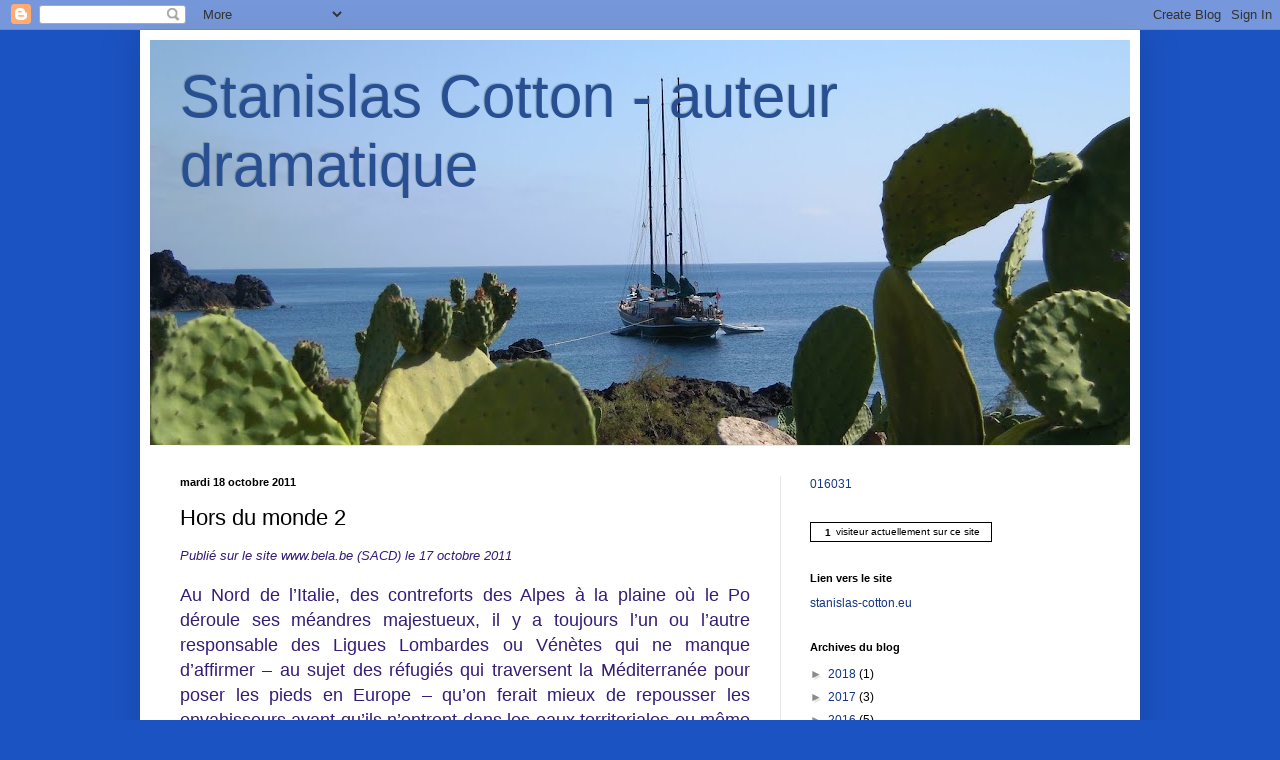

--- FILE ---
content_type: text/html; charset=UTF-8
request_url: https://stanislascotton.blogspot.com/2011/10/hors-du-monde-2.html
body_size: 17986
content:
<!DOCTYPE html>
<html class='v2' dir='ltr' lang='fr'>
<head>
<link href='https://www.blogger.com/static/v1/widgets/335934321-css_bundle_v2.css' rel='stylesheet' type='text/css'/>
<meta content='width=1100' name='viewport'/>
<meta content='text/html; charset=UTF-8' http-equiv='Content-Type'/>
<meta content='blogger' name='generator'/>
<link href='https://stanislascotton.blogspot.com/favicon.ico' rel='icon' type='image/x-icon'/>
<link href='http://stanislascotton.blogspot.com/2011/10/hors-du-monde-2.html' rel='canonical'/>
<link rel="alternate" type="application/atom+xml" title="Stanislas Cotton - auteur dramatique - Atom" href="https://stanislascotton.blogspot.com/feeds/posts/default" />
<link rel="alternate" type="application/rss+xml" title="Stanislas Cotton - auteur dramatique - RSS" href="https://stanislascotton.blogspot.com/feeds/posts/default?alt=rss" />
<link rel="service.post" type="application/atom+xml" title="Stanislas Cotton - auteur dramatique - Atom" href="https://www.blogger.com/feeds/8401242225027676910/posts/default" />

<link rel="alternate" type="application/atom+xml" title="Stanislas Cotton - auteur dramatique - Atom" href="https://stanislascotton.blogspot.com/feeds/4822167559573360572/comments/default" />
<!--Can't find substitution for tag [blog.ieCssRetrofitLinks]-->
<meta content='http://stanislascotton.blogspot.com/2011/10/hors-du-monde-2.html' property='og:url'/>
<meta content='Hors du monde 2' property='og:title'/>
<meta content='Publié sur le site www.bela.be (SACD) le 17 octobre 2011   Au Nord de l’Italie, des contreforts des Alpes à la plaine où le Po déroule ses m...' property='og:description'/>
<title>Stanislas Cotton - auteur dramatique: Hors du monde 2</title>
<style id='page-skin-1' type='text/css'><!--
/*
-----------------------------------------------
Blogger Template Style
Name:     Simple
Designer: Blogger
URL:      www.blogger.com
----------------------------------------------- */
/* Content
----------------------------------------------- */
body {
font: normal normal 12px Arial, Tahoma, Helvetica, FreeSans, sans-serif;
color: #000000;
background: #1b53c3 none repeat scroll top left;
padding: 0 40px 40px 40px;
}
html body .region-inner {
min-width: 0;
max-width: 100%;
width: auto;
}
h2 {
font-size: 22px;
}
a:link {
text-decoration:none;
color: #173783;
}
a:visited {
text-decoration:none;
color: #757575;
}
a:hover {
text-decoration:underline;
color: #1747ff;
}
.body-fauxcolumn-outer .fauxcolumn-inner {
background: transparent none repeat scroll top left;
_background-image: none;
}
.body-fauxcolumn-outer .cap-top {
position: absolute;
z-index: 1;
height: 400px;
width: 100%;
}
.body-fauxcolumn-outer .cap-top .cap-left {
width: 100%;
background: transparent none repeat-x scroll top left;
_background-image: none;
}
.content-outer {
-moz-box-shadow: 0 0 40px rgba(0, 0, 0, .15);
-webkit-box-shadow: 0 0 5px rgba(0, 0, 0, .15);
-goog-ms-box-shadow: 0 0 10px #333333;
box-shadow: 0 0 40px rgba(0, 0, 0, .15);
margin-bottom: 1px;
}
.content-inner {
padding: 10px 10px;
}
.content-inner {
background-color: #ffffff;
}
/* Header
----------------------------------------------- */
.header-outer {
background: transparent none repeat-x scroll 0 -400px;
_background-image: none;
}
.Header h1 {
font: normal normal 60px Arial, Tahoma, Helvetica, FreeSans, sans-serif;
color: #274f91;
text-shadow: -1px -1px 1px rgba(0, 0, 0, .2);
}
.Header h1 a {
color: #274f91;
}
.Header .description {
font-size: 140%;
color: #5c5c5c;
}
.header-inner .Header .titlewrapper {
padding: 22px 30px;
}
.header-inner .Header .descriptionwrapper {
padding: 0 30px;
}
/* Tabs
----------------------------------------------- */
.tabs-inner .section:first-child {
border-top: 1px solid #e7e7e7;
}
.tabs-inner .section:first-child ul {
margin-top: -1px;
border-top: 1px solid #e7e7e7;
border-left: 0 solid #e7e7e7;
border-right: 0 solid #e7e7e7;
}
.tabs-inner .widget ul {
background: #efefef url(https://resources.blogblog.com/blogblog/data/1kt/simple/gradients_light.png) repeat-x scroll 0 -800px;
_background-image: none;
border-bottom: 1px solid #e7e7e7;
margin-top: 0;
margin-left: -30px;
margin-right: -30px;
}
.tabs-inner .widget li a {
display: inline-block;
padding: .6em 1em;
font: normal normal 14px Arial, Tahoma, Helvetica, FreeSans, sans-serif;
color: #8b8b8b;
border-left: 1px solid #ffffff;
border-right: 1px solid #e7e7e7;
}
.tabs-inner .widget li:first-child a {
border-left: none;
}
.tabs-inner .widget li.selected a, .tabs-inner .widget li a:hover {
color: #000000;
background-color: #e8e8e8;
text-decoration: none;
}
/* Columns
----------------------------------------------- */
.main-outer {
border-top: 0 solid #e8e8e8;
}
.fauxcolumn-left-outer .fauxcolumn-inner {
border-right: 1px solid #e8e8e8;
}
.fauxcolumn-right-outer .fauxcolumn-inner {
border-left: 1px solid #e8e8e8;
}
/* Headings
----------------------------------------------- */
div.widget > h2,
div.widget h2.title {
margin: 0 0 1em 0;
font: normal bold 11px Arial, Tahoma, Helvetica, FreeSans, sans-serif;
color: #000000;
}
/* Widgets
----------------------------------------------- */
.widget .zippy {
color: #8b8b8b;
text-shadow: 2px 2px 1px rgba(0, 0, 0, .1);
}
.widget .popular-posts ul {
list-style: none;
}
/* Posts
----------------------------------------------- */
h2.date-header {
font: normal bold 11px Arial, Tahoma, Helvetica, FreeSans, sans-serif;
}
.date-header span {
background-color: transparent;
color: #000000;
padding: inherit;
letter-spacing: inherit;
margin: inherit;
}
.main-inner {
padding-top: 30px;
padding-bottom: 30px;
}
.main-inner .column-center-inner {
padding: 0 15px;
}
.main-inner .column-center-inner .section {
margin: 0 15px;
}
.post {
margin: 0 0 25px 0;
}
h3.post-title, .comments h4 {
font: normal normal 22px Arial, Tahoma, Helvetica, FreeSans, sans-serif;
margin: .75em 0 0;
}
.post-body {
font-size: 110%;
line-height: 1.4;
position: relative;
}
.post-body img, .post-body .tr-caption-container, .Profile img, .Image img,
.BlogList .item-thumbnail img {
padding: 2px;
background: #ffffff;
border: 1px solid #e8e8e8;
-moz-box-shadow: 1px 1px 5px rgba(0, 0, 0, .1);
-webkit-box-shadow: 1px 1px 5px rgba(0, 0, 0, .1);
box-shadow: 1px 1px 5px rgba(0, 0, 0, .1);
}
.post-body img, .post-body .tr-caption-container {
padding: 5px;
}
.post-body .tr-caption-container {
color: #000000;
}
.post-body .tr-caption-container img {
padding: 0;
background: transparent;
border: none;
-moz-box-shadow: 0 0 0 rgba(0, 0, 0, .1);
-webkit-box-shadow: 0 0 0 rgba(0, 0, 0, .1);
box-shadow: 0 0 0 rgba(0, 0, 0, .1);
}
.post-header {
margin: 0 0 1.5em;
line-height: 1.6;
font-size: 90%;
}
.post-footer {
margin: 20px -2px 0;
padding: 5px 10px;
color: #383838;
background-color: #f4f4f4;
border-bottom: 1px solid #e8e8e8;
line-height: 1.6;
font-size: 90%;
}
#comments .comment-author {
padding-top: 1.5em;
border-top: 1px solid #e8e8e8;
background-position: 0 1.5em;
}
#comments .comment-author:first-child {
padding-top: 0;
border-top: none;
}
.avatar-image-container {
margin: .2em 0 0;
}
#comments .avatar-image-container img {
border: 1px solid #e8e8e8;
}
/* Comments
----------------------------------------------- */
.comments .comments-content .icon.blog-author {
background-repeat: no-repeat;
background-image: url([data-uri]);
}
.comments .comments-content .loadmore a {
border-top: 1px solid #8b8b8b;
border-bottom: 1px solid #8b8b8b;
}
.comments .comment-thread.inline-thread {
background-color: #f4f4f4;
}
.comments .continue {
border-top: 2px solid #8b8b8b;
}
/* Accents
---------------------------------------------- */
.section-columns td.columns-cell {
border-left: 1px solid #e8e8e8;
}
.blog-pager {
background: transparent none no-repeat scroll top center;
}
.blog-pager-older-link, .home-link,
.blog-pager-newer-link {
background-color: #ffffff;
padding: 5px;
}
.footer-outer {
border-top: 0 dashed #bbbbbb;
}
/* Mobile
----------------------------------------------- */
body.mobile  {
background-size: auto;
}
.mobile .body-fauxcolumn-outer {
background: transparent none repeat scroll top left;
}
.mobile .body-fauxcolumn-outer .cap-top {
background-size: 100% auto;
}
.mobile .content-outer {
-webkit-box-shadow: 0 0 3px rgba(0, 0, 0, .15);
box-shadow: 0 0 3px rgba(0, 0, 0, .15);
}
.mobile .tabs-inner .widget ul {
margin-left: 0;
margin-right: 0;
}
.mobile .post {
margin: 0;
}
.mobile .main-inner .column-center-inner .section {
margin: 0;
}
.mobile .date-header span {
padding: 0.1em 10px;
margin: 0 -10px;
}
.mobile h3.post-title {
margin: 0;
}
.mobile .blog-pager {
background: transparent none no-repeat scroll top center;
}
.mobile .footer-outer {
border-top: none;
}
.mobile .main-inner, .mobile .footer-inner {
background-color: #ffffff;
}
.mobile-index-contents {
color: #000000;
}
.mobile-link-button {
background-color: #173783;
}
.mobile-link-button a:link, .mobile-link-button a:visited {
color: #ffffff;
}
.mobile .tabs-inner .section:first-child {
border-top: none;
}
.mobile .tabs-inner .PageList .widget-content {
background-color: #e8e8e8;
color: #000000;
border-top: 1px solid #e7e7e7;
border-bottom: 1px solid #e7e7e7;
}
.mobile .tabs-inner .PageList .widget-content .pagelist-arrow {
border-left: 1px solid #e7e7e7;
}

--></style>
<style id='template-skin-1' type='text/css'><!--
body {
min-width: 1000px;
}
.content-outer, .content-fauxcolumn-outer, .region-inner {
min-width: 1000px;
max-width: 1000px;
_width: 1000px;
}
.main-inner .columns {
padding-left: 0px;
padding-right: 350px;
}
.main-inner .fauxcolumn-center-outer {
left: 0px;
right: 350px;
/* IE6 does not respect left and right together */
_width: expression(this.parentNode.offsetWidth -
parseInt("0px") -
parseInt("350px") + 'px');
}
.main-inner .fauxcolumn-left-outer {
width: 0px;
}
.main-inner .fauxcolumn-right-outer {
width: 350px;
}
.main-inner .column-left-outer {
width: 0px;
right: 100%;
margin-left: -0px;
}
.main-inner .column-right-outer {
width: 350px;
margin-right: -350px;
}
#layout {
min-width: 0;
}
#layout .content-outer {
min-width: 0;
width: 800px;
}
#layout .region-inner {
min-width: 0;
width: auto;
}
body#layout div.add_widget {
padding: 8px;
}
body#layout div.add_widget a {
margin-left: 32px;
}
--></style>
<link href='https://www.blogger.com/dyn-css/authorization.css?targetBlogID=8401242225027676910&amp;zx=8a0f86b2-556e-40d3-9e02-74b9eefc6f59' media='none' onload='if(media!=&#39;all&#39;)media=&#39;all&#39;' rel='stylesheet'/><noscript><link href='https://www.blogger.com/dyn-css/authorization.css?targetBlogID=8401242225027676910&amp;zx=8a0f86b2-556e-40d3-9e02-74b9eefc6f59' rel='stylesheet'/></noscript>
<meta name='google-adsense-platform-account' content='ca-host-pub-1556223355139109'/>
<meta name='google-adsense-platform-domain' content='blogspot.com'/>

</head>
<body class='loading variant-pale'>
<div class='navbar section' id='navbar' name='Navbar'><div class='widget Navbar' data-version='1' id='Navbar1'><script type="text/javascript">
    function setAttributeOnload(object, attribute, val) {
      if(window.addEventListener) {
        window.addEventListener('load',
          function(){ object[attribute] = val; }, false);
      } else {
        window.attachEvent('onload', function(){ object[attribute] = val; });
      }
    }
  </script>
<div id="navbar-iframe-container"></div>
<script type="text/javascript" src="https://apis.google.com/js/platform.js"></script>
<script type="text/javascript">
      gapi.load("gapi.iframes:gapi.iframes.style.bubble", function() {
        if (gapi.iframes && gapi.iframes.getContext) {
          gapi.iframes.getContext().openChild({
              url: 'https://www.blogger.com/navbar/8401242225027676910?po\x3d4822167559573360572\x26origin\x3dhttps://stanislascotton.blogspot.com',
              where: document.getElementById("navbar-iframe-container"),
              id: "navbar-iframe"
          });
        }
      });
    </script><script type="text/javascript">
(function() {
var script = document.createElement('script');
script.type = 'text/javascript';
script.src = '//pagead2.googlesyndication.com/pagead/js/google_top_exp.js';
var head = document.getElementsByTagName('head')[0];
if (head) {
head.appendChild(script);
}})();
</script>
</div></div>
<div class='body-fauxcolumns'>
<div class='fauxcolumn-outer body-fauxcolumn-outer'>
<div class='cap-top'>
<div class='cap-left'></div>
<div class='cap-right'></div>
</div>
<div class='fauxborder-left'>
<div class='fauxborder-right'></div>
<div class='fauxcolumn-inner'>
</div>
</div>
<div class='cap-bottom'>
<div class='cap-left'></div>
<div class='cap-right'></div>
</div>
</div>
</div>
<div class='content'>
<div class='content-fauxcolumns'>
<div class='fauxcolumn-outer content-fauxcolumn-outer'>
<div class='cap-top'>
<div class='cap-left'></div>
<div class='cap-right'></div>
</div>
<div class='fauxborder-left'>
<div class='fauxborder-right'></div>
<div class='fauxcolumn-inner'>
</div>
</div>
<div class='cap-bottom'>
<div class='cap-left'></div>
<div class='cap-right'></div>
</div>
</div>
</div>
<div class='content-outer'>
<div class='content-cap-top cap-top'>
<div class='cap-left'></div>
<div class='cap-right'></div>
</div>
<div class='fauxborder-left content-fauxborder-left'>
<div class='fauxborder-right content-fauxborder-right'></div>
<div class='content-inner'>
<header>
<div class='header-outer'>
<div class='header-cap-top cap-top'>
<div class='cap-left'></div>
<div class='cap-right'></div>
</div>
<div class='fauxborder-left header-fauxborder-left'>
<div class='fauxborder-right header-fauxborder-right'></div>
<div class='region-inner header-inner'>
<div class='header section' id='header' name='En-tête'><div class='widget Header' data-version='1' id='Header1'>
<div id='header-inner' style='background-image: url("https://blogger.googleusercontent.com/img/b/R29vZ2xl/AVvXsEh0Ifm5f3HGabZhDa2s3bW9EjxHA0ttzZhMKAzlMsa5SzCE8RJPfhQJLoaMowOU4ZFXdnYUbFP2b1tgNumK5NRu6UBqP8SzLOwXLKH_L2c_Q7GgqkXwmKKIVHWcIa-VyChQdnRM4a53A7AW/s980/Ao%25C3%25BBt2009.jpg"); background-position: left; min-height: 405px; _height: 405px; background-repeat: no-repeat; '>
<div class='titlewrapper' style='background: transparent'>
<h1 class='title' style='background: transparent; border-width: 0px'>
<a href='https://stanislascotton.blogspot.com/'>
Stanislas Cotton - auteur dramatique
</a>
</h1>
</div>
<div class='descriptionwrapper'>
<p class='description'><span>
</span></p>
</div>
</div>
</div></div>
</div>
</div>
<div class='header-cap-bottom cap-bottom'>
<div class='cap-left'></div>
<div class='cap-right'></div>
</div>
</div>
</header>
<div class='tabs-outer'>
<div class='tabs-cap-top cap-top'>
<div class='cap-left'></div>
<div class='cap-right'></div>
</div>
<div class='fauxborder-left tabs-fauxborder-left'>
<div class='fauxborder-right tabs-fauxborder-right'></div>
<div class='region-inner tabs-inner'>
<div class='tabs no-items section' id='crosscol' name='Toutes les colonnes'></div>
<div class='tabs no-items section' id='crosscol-overflow' name='Cross-Column 2'></div>
</div>
</div>
<div class='tabs-cap-bottom cap-bottom'>
<div class='cap-left'></div>
<div class='cap-right'></div>
</div>
</div>
<div class='main-outer'>
<div class='main-cap-top cap-top'>
<div class='cap-left'></div>
<div class='cap-right'></div>
</div>
<div class='fauxborder-left main-fauxborder-left'>
<div class='fauxborder-right main-fauxborder-right'></div>
<div class='region-inner main-inner'>
<div class='columns fauxcolumns'>
<div class='fauxcolumn-outer fauxcolumn-center-outer'>
<div class='cap-top'>
<div class='cap-left'></div>
<div class='cap-right'></div>
</div>
<div class='fauxborder-left'>
<div class='fauxborder-right'></div>
<div class='fauxcolumn-inner'>
</div>
</div>
<div class='cap-bottom'>
<div class='cap-left'></div>
<div class='cap-right'></div>
</div>
</div>
<div class='fauxcolumn-outer fauxcolumn-left-outer'>
<div class='cap-top'>
<div class='cap-left'></div>
<div class='cap-right'></div>
</div>
<div class='fauxborder-left'>
<div class='fauxborder-right'></div>
<div class='fauxcolumn-inner'>
</div>
</div>
<div class='cap-bottom'>
<div class='cap-left'></div>
<div class='cap-right'></div>
</div>
</div>
<div class='fauxcolumn-outer fauxcolumn-right-outer'>
<div class='cap-top'>
<div class='cap-left'></div>
<div class='cap-right'></div>
</div>
<div class='fauxborder-left'>
<div class='fauxborder-right'></div>
<div class='fauxcolumn-inner'>
</div>
</div>
<div class='cap-bottom'>
<div class='cap-left'></div>
<div class='cap-right'></div>
</div>
</div>
<!-- corrects IE6 width calculation -->
<div class='columns-inner'>
<div class='column-center-outer'>
<div class='column-center-inner'>
<div class='main section' id='main' name='Principal'><div class='widget Blog' data-version='1' id='Blog1'>
<div class='blog-posts hfeed'>

          <div class="date-outer">
        
<h2 class='date-header'><span>mardi 18 octobre 2011</span></h2>

          <div class="date-posts">
        
<div class='post-outer'>
<div class='post hentry uncustomized-post-template' itemprop='blogPost' itemscope='itemscope' itemtype='http://schema.org/BlogPosting'>
<meta content='8401242225027676910' itemprop='blogId'/>
<meta content='4822167559573360572' itemprop='postId'/>
<a name='4822167559573360572'></a>
<h3 class='post-title entry-title' itemprop='name'>
Hors du monde 2
</h3>
<div class='post-header'>
<div class='post-header-line-1'></div>
</div>
<div class='post-body entry-content' id='post-body-4822167559573360572' itemprop='description articleBody'>
<div dir="ltr" style="text-align: left;" trbidi="on"><i><span class="Apple-style-span" style="color: #351c75;">Publié sur le site www.bela.be (SACD) le 17 octobre 2011</span></i><br />
<br />
<div class="MsoNormal" style="text-align: justify; text-justify: inter-ideograph;"><span lang="FR"><span class="Apple-style-span" style="color: #351c75; font-size: large;">Au Nord de l&#8217;Italie, des contreforts des Alpes à la plaine où le Po déroule ses méandres majestueux, il y a toujours l&#8217;un ou l&#8217;autre responsable des Ligues Lombardes ou Vénètes qui ne manque d&#8217;affirmer &#8211; au sujet des réfugiés qui traversent la Méditerranée pour poser les pieds en Europe &#8211; qu&#8217;on ferait mieux de repousser les envahisseurs avant qu&#8217;ils n&#8217;entrent dans les eaux territoriales ou même qu&#8217;on les bombarde avant qu&#8217;ils n&#8217;atteignent les côtes italiennes&#8230; Vous avez bien lu&nbsp;le mot : bombarder.<o:p></o:p></span></span></div><div class="MsoNormal" style="text-align: justify; text-justify: inter-ideograph;"><span lang="FR"><span class="Apple-style-span" style="color: #351c75; font-size: large;">Souvent, dans les meetings de cette &#171;&nbsp;Lega Nord&nbsp;&#187; des centaines de citoyens portant des chemises vertes &#8211; la couleur du parti &#8211; grimacent, les traits déformés par la colère, réclamant à grands cris la sécession et l&#8217;indépendance de la Padanie. Ils détestent le midi, ce sud mafieux, peuplé de paresseux et cette Rome voleuse responsable de tous leurs maux. Et l&#8217;on sent qu&#8217;ils sont vraiment fâchés, très fâchés, et que pour un mot mal dit, ils en viendraient aux mains. Chaque fois, cette vision m&#8217;attriste et je soupire en les plaignant pour leur ignorance&nbsp;; sans doute, leur faut-il parfois tenter de remplir ce vide par des cris. Il n&#8217;y a donc pas que les &#171;&nbsp;tunisini&nbsp;&#187;, qui débarquent poches vides et cœur rempli du rêve d&#8217;une autre vie, qui sont victimes de haine et de racisme, mais les italiens eux-mêmes pour peu qu&#8217;ils vivent au-dessous de 42&#176; de latitude Nord.<o:p></o:p></span></span></div><div class="MsoNormal" style="text-align: justify; text-justify: inter-ideograph;"><span lang="FR"><span class="Apple-style-span" style="color: #351c75; font-size: large;">Mais l&#8217;Italie, me direz-vous, est un pays exubérant, tout y est exacerbé, cet excès est inscrit dans les mentalités. C&#8217;est vrai, sans doute. On peut voir des députés s&#8217;empoigner à la chambre, des hommes politiques promettre un monde meilleur et filer avec la caisse, découvrir un premier ministre partouzeur, des femmes fortement dévêtues jusque dans les émissions consacrées au football, les associations estudiantines de gauche et celles d&#8217;extrême droite s&#8217;affronter battes de base-ball à la main, le marchand de journaux du coin vendre des bustes de Mussolini&#8230;<o:p></o:p></span></span></div><div class="MsoNormal" style="text-align: justify; text-justify: inter-ideograph;"><span lang="FR"><span class="Apple-style-span" style="color: #351c75; font-size: large;">Pays où les sentiments sont emprunts de démesure, d&#8217;accord, mais ce triste repli sur soi qui ressurgit lorsque les temps sont plus difficiles, ne conduit nulle part, que ce soit ici, dans notre vieille Europe ou ailleurs. La haine est un poisson sournois, qui ronge les meilleurs d&#8217;entre nous lorsqu&#8217;ils sont contaminés. Il ne faut jamais oublier que chasser l&#8217;autre, c&#8217;est d&#8217;une certaine façon, s&#8217;amputer de soi-même.</span><o:p></o:p></span><br />
<span lang="FR"><span class="Apple-style-span" style="color: #351c75; font-size: large;"><br />
</span></span><br />
<div style="text-align: right;"><span lang="FR"><span class="Apple-style-span" style="color: #351c75; font-size: large;">Stanislas Cotton, <i>octobre 2011</i></span></span></div></div></div>
<div style='clear: both;'></div>
</div>
<div class='post-footer'>
<div class='post-footer-line post-footer-line-1'>
<span class='post-author vcard'>
</span>
<span class='post-timestamp'>
</span>
<span class='post-comment-link'>
</span>
<span class='post-icons'>
<span class='item-action'>
<a href='https://www.blogger.com/email-post/8401242225027676910/4822167559573360572' title='Envoyer l&#39;article par e-mail'>
<img alt='' class='icon-action' height='13' src='https://resources.blogblog.com/img/icon18_email.gif' width='18'/>
</a>
</span>
<span class='item-control blog-admin pid-1797263549'>
<a href='https://www.blogger.com/post-edit.g?blogID=8401242225027676910&postID=4822167559573360572&from=pencil' title='Modifier l&#39;article'>
<img alt='' class='icon-action' height='18' src='https://resources.blogblog.com/img/icon18_edit_allbkg.gif' width='18'/>
</a>
</span>
</span>
<div class='post-share-buttons goog-inline-block'>
<a class='goog-inline-block share-button sb-email' href='https://www.blogger.com/share-post.g?blogID=8401242225027676910&postID=4822167559573360572&target=email' target='_blank' title='Envoyer par e-mail'><span class='share-button-link-text'>Envoyer par e-mail</span></a><a class='goog-inline-block share-button sb-blog' href='https://www.blogger.com/share-post.g?blogID=8401242225027676910&postID=4822167559573360572&target=blog' onclick='window.open(this.href, "_blank", "height=270,width=475"); return false;' target='_blank' title='BlogThis!'><span class='share-button-link-text'>BlogThis!</span></a><a class='goog-inline-block share-button sb-twitter' href='https://www.blogger.com/share-post.g?blogID=8401242225027676910&postID=4822167559573360572&target=twitter' target='_blank' title='Partager sur X'><span class='share-button-link-text'>Partager sur X</span></a><a class='goog-inline-block share-button sb-facebook' href='https://www.blogger.com/share-post.g?blogID=8401242225027676910&postID=4822167559573360572&target=facebook' onclick='window.open(this.href, "_blank", "height=430,width=640"); return false;' target='_blank' title='Partager sur Facebook'><span class='share-button-link-text'>Partager sur Facebook</span></a><a class='goog-inline-block share-button sb-pinterest' href='https://www.blogger.com/share-post.g?blogID=8401242225027676910&postID=4822167559573360572&target=pinterest' target='_blank' title='Partager sur Pinterest'><span class='share-button-link-text'>Partager sur Pinterest</span></a>
</div>
</div>
<div class='post-footer-line post-footer-line-2'>
<span class='post-labels'>
</span>
</div>
<div class='post-footer-line post-footer-line-3'>
<span class='post-location'>
</span>
</div>
</div>
</div>
<div class='comments' id='comments'>
<a name='comments'></a>
</div>
</div>

        </div></div>
      
</div>
<div class='blog-pager' id='blog-pager'>
<span id='blog-pager-newer-link'>
<a class='blog-pager-newer-link' href='https://stanislascotton.blogspot.com/2011/11/normal-0-21-false-false-false-fr-ja-x.html' id='Blog1_blog-pager-newer-link' title='Article plus récent'>Article plus récent</a>
</span>
<span id='blog-pager-older-link'>
<a class='blog-pager-older-link' href='https://stanislascotton.blogspot.com/2011/10/hors-du-monde-1.html' id='Blog1_blog-pager-older-link' title='Article plus ancien'>Article plus ancien</a>
</span>
<a class='home-link' href='https://stanislascotton.blogspot.com/'>Accueil</a>
</div>
<div class='clear'></div>
<div class='post-feeds'>
</div>
</div></div>
</div>
</div>
<div class='column-left-outer'>
<div class='column-left-inner'>
<aside>
</aside>
</div>
</div>
<div class='column-right-outer'>
<div class='column-right-inner'>
<aside>
<div class='sidebar section' id='sidebar-right-1'><div class='widget HTML' data-version='1' id='HTML1'>
<div class='widget-content'>
<script type="text/javascript" src="//www.abcompteur.com/cpt/?code=6/46/13167/2/1&amp;ID=691697"></script><noscript><a href="http://www.abcompteur.com/">ABCompteur : compteur gratuit</a></noscript>
</div>
<div class='clear'></div>
</div><div class='widget HTML' data-version='1' id='HTML2'>
<div class='widget-content'>
<script type="text/javascript" src="//www.abcompteur.com/live/?code=0/101/13167/4/1&amp;ID=691695"></script><noscript><a href="http://www.abcompteur.com/">ABCompteur : compteur gratuit</a></noscript>
</div>
<div class='clear'></div>
</div><div class='widget HTML' data-version='1' id='HTML3'>
<h2 class='title'>Lien vers le site</h2>
<div class='widget-content'>
<a href="http://www.stanislas-cotton.eu">stanislas-cotton.eu</a>
</div>
<div class='clear'></div>
</div><div class='widget BlogArchive' data-version='1' id='BlogArchive1'>
<h2>Archives du blog</h2>
<div class='widget-content'>
<div id='ArchiveList'>
<div id='BlogArchive1_ArchiveList'>
<ul class='hierarchy'>
<li class='archivedate collapsed'>
<a class='toggle' href='javascript:void(0)'>
<span class='zippy'>

        &#9658;&#160;
      
</span>
</a>
<a class='post-count-link' href='https://stanislascotton.blogspot.com/2018/'>
2018
</a>
<span class='post-count' dir='ltr'>(1)</span>
<ul class='hierarchy'>
<li class='archivedate collapsed'>
<a class='toggle' href='javascript:void(0)'>
<span class='zippy'>

        &#9658;&#160;
      
</span>
</a>
<a class='post-count-link' href='https://stanislascotton.blogspot.com/2018/04/'>
avril
</a>
<span class='post-count' dir='ltr'>(1)</span>
</li>
</ul>
</li>
</ul>
<ul class='hierarchy'>
<li class='archivedate collapsed'>
<a class='toggle' href='javascript:void(0)'>
<span class='zippy'>

        &#9658;&#160;
      
</span>
</a>
<a class='post-count-link' href='https://stanislascotton.blogspot.com/2017/'>
2017
</a>
<span class='post-count' dir='ltr'>(3)</span>
<ul class='hierarchy'>
<li class='archivedate collapsed'>
<a class='toggle' href='javascript:void(0)'>
<span class='zippy'>

        &#9658;&#160;
      
</span>
</a>
<a class='post-count-link' href='https://stanislascotton.blogspot.com/2017/08/'>
août
</a>
<span class='post-count' dir='ltr'>(1)</span>
</li>
</ul>
<ul class='hierarchy'>
<li class='archivedate collapsed'>
<a class='toggle' href='javascript:void(0)'>
<span class='zippy'>

        &#9658;&#160;
      
</span>
</a>
<a class='post-count-link' href='https://stanislascotton.blogspot.com/2017/05/'>
mai
</a>
<span class='post-count' dir='ltr'>(1)</span>
</li>
</ul>
<ul class='hierarchy'>
<li class='archivedate collapsed'>
<a class='toggle' href='javascript:void(0)'>
<span class='zippy'>

        &#9658;&#160;
      
</span>
</a>
<a class='post-count-link' href='https://stanislascotton.blogspot.com/2017/01/'>
janvier
</a>
<span class='post-count' dir='ltr'>(1)</span>
</li>
</ul>
</li>
</ul>
<ul class='hierarchy'>
<li class='archivedate collapsed'>
<a class='toggle' href='javascript:void(0)'>
<span class='zippy'>

        &#9658;&#160;
      
</span>
</a>
<a class='post-count-link' href='https://stanislascotton.blogspot.com/2016/'>
2016
</a>
<span class='post-count' dir='ltr'>(5)</span>
<ul class='hierarchy'>
<li class='archivedate collapsed'>
<a class='toggle' href='javascript:void(0)'>
<span class='zippy'>

        &#9658;&#160;
      
</span>
</a>
<a class='post-count-link' href='https://stanislascotton.blogspot.com/2016/08/'>
août
</a>
<span class='post-count' dir='ltr'>(1)</span>
</li>
</ul>
<ul class='hierarchy'>
<li class='archivedate collapsed'>
<a class='toggle' href='javascript:void(0)'>
<span class='zippy'>

        &#9658;&#160;
      
</span>
</a>
<a class='post-count-link' href='https://stanislascotton.blogspot.com/2016/03/'>
mars
</a>
<span class='post-count' dir='ltr'>(2)</span>
</li>
</ul>
<ul class='hierarchy'>
<li class='archivedate collapsed'>
<a class='toggle' href='javascript:void(0)'>
<span class='zippy'>

        &#9658;&#160;
      
</span>
</a>
<a class='post-count-link' href='https://stanislascotton.blogspot.com/2016/02/'>
février
</a>
<span class='post-count' dir='ltr'>(1)</span>
</li>
</ul>
<ul class='hierarchy'>
<li class='archivedate collapsed'>
<a class='toggle' href='javascript:void(0)'>
<span class='zippy'>

        &#9658;&#160;
      
</span>
</a>
<a class='post-count-link' href='https://stanislascotton.blogspot.com/2016/01/'>
janvier
</a>
<span class='post-count' dir='ltr'>(1)</span>
</li>
</ul>
</li>
</ul>
<ul class='hierarchy'>
<li class='archivedate collapsed'>
<a class='toggle' href='javascript:void(0)'>
<span class='zippy'>

        &#9658;&#160;
      
</span>
</a>
<a class='post-count-link' href='https://stanislascotton.blogspot.com/2015/'>
2015
</a>
<span class='post-count' dir='ltr'>(6)</span>
<ul class='hierarchy'>
<li class='archivedate collapsed'>
<a class='toggle' href='javascript:void(0)'>
<span class='zippy'>

        &#9658;&#160;
      
</span>
</a>
<a class='post-count-link' href='https://stanislascotton.blogspot.com/2015/12/'>
décembre
</a>
<span class='post-count' dir='ltr'>(1)</span>
</li>
</ul>
<ul class='hierarchy'>
<li class='archivedate collapsed'>
<a class='toggle' href='javascript:void(0)'>
<span class='zippy'>

        &#9658;&#160;
      
</span>
</a>
<a class='post-count-link' href='https://stanislascotton.blogspot.com/2015/11/'>
novembre
</a>
<span class='post-count' dir='ltr'>(1)</span>
</li>
</ul>
<ul class='hierarchy'>
<li class='archivedate collapsed'>
<a class='toggle' href='javascript:void(0)'>
<span class='zippy'>

        &#9658;&#160;
      
</span>
</a>
<a class='post-count-link' href='https://stanislascotton.blogspot.com/2015/10/'>
octobre
</a>
<span class='post-count' dir='ltr'>(1)</span>
</li>
</ul>
<ul class='hierarchy'>
<li class='archivedate collapsed'>
<a class='toggle' href='javascript:void(0)'>
<span class='zippy'>

        &#9658;&#160;
      
</span>
</a>
<a class='post-count-link' href='https://stanislascotton.blogspot.com/2015/07/'>
juillet
</a>
<span class='post-count' dir='ltr'>(1)</span>
</li>
</ul>
<ul class='hierarchy'>
<li class='archivedate collapsed'>
<a class='toggle' href='javascript:void(0)'>
<span class='zippy'>

        &#9658;&#160;
      
</span>
</a>
<a class='post-count-link' href='https://stanislascotton.blogspot.com/2015/02/'>
février
</a>
<span class='post-count' dir='ltr'>(1)</span>
</li>
</ul>
<ul class='hierarchy'>
<li class='archivedate collapsed'>
<a class='toggle' href='javascript:void(0)'>
<span class='zippy'>

        &#9658;&#160;
      
</span>
</a>
<a class='post-count-link' href='https://stanislascotton.blogspot.com/2015/01/'>
janvier
</a>
<span class='post-count' dir='ltr'>(1)</span>
</li>
</ul>
</li>
</ul>
<ul class='hierarchy'>
<li class='archivedate collapsed'>
<a class='toggle' href='javascript:void(0)'>
<span class='zippy'>

        &#9658;&#160;
      
</span>
</a>
<a class='post-count-link' href='https://stanislascotton.blogspot.com/2014/'>
2014
</a>
<span class='post-count' dir='ltr'>(9)</span>
<ul class='hierarchy'>
<li class='archivedate collapsed'>
<a class='toggle' href='javascript:void(0)'>
<span class='zippy'>

        &#9658;&#160;
      
</span>
</a>
<a class='post-count-link' href='https://stanislascotton.blogspot.com/2014/08/'>
août
</a>
<span class='post-count' dir='ltr'>(1)</span>
</li>
</ul>
<ul class='hierarchy'>
<li class='archivedate collapsed'>
<a class='toggle' href='javascript:void(0)'>
<span class='zippy'>

        &#9658;&#160;
      
</span>
</a>
<a class='post-count-link' href='https://stanislascotton.blogspot.com/2014/06/'>
juin
</a>
<span class='post-count' dir='ltr'>(1)</span>
</li>
</ul>
<ul class='hierarchy'>
<li class='archivedate collapsed'>
<a class='toggle' href='javascript:void(0)'>
<span class='zippy'>

        &#9658;&#160;
      
</span>
</a>
<a class='post-count-link' href='https://stanislascotton.blogspot.com/2014/05/'>
mai
</a>
<span class='post-count' dir='ltr'>(2)</span>
</li>
</ul>
<ul class='hierarchy'>
<li class='archivedate collapsed'>
<a class='toggle' href='javascript:void(0)'>
<span class='zippy'>

        &#9658;&#160;
      
</span>
</a>
<a class='post-count-link' href='https://stanislascotton.blogspot.com/2014/03/'>
mars
</a>
<span class='post-count' dir='ltr'>(1)</span>
</li>
</ul>
<ul class='hierarchy'>
<li class='archivedate collapsed'>
<a class='toggle' href='javascript:void(0)'>
<span class='zippy'>

        &#9658;&#160;
      
</span>
</a>
<a class='post-count-link' href='https://stanislascotton.blogspot.com/2014/02/'>
février
</a>
<span class='post-count' dir='ltr'>(2)</span>
</li>
</ul>
<ul class='hierarchy'>
<li class='archivedate collapsed'>
<a class='toggle' href='javascript:void(0)'>
<span class='zippy'>

        &#9658;&#160;
      
</span>
</a>
<a class='post-count-link' href='https://stanislascotton.blogspot.com/2014/01/'>
janvier
</a>
<span class='post-count' dir='ltr'>(2)</span>
</li>
</ul>
</li>
</ul>
<ul class='hierarchy'>
<li class='archivedate collapsed'>
<a class='toggle' href='javascript:void(0)'>
<span class='zippy'>

        &#9658;&#160;
      
</span>
</a>
<a class='post-count-link' href='https://stanislascotton.blogspot.com/2013/'>
2013
</a>
<span class='post-count' dir='ltr'>(8)</span>
<ul class='hierarchy'>
<li class='archivedate collapsed'>
<a class='toggle' href='javascript:void(0)'>
<span class='zippy'>

        &#9658;&#160;
      
</span>
</a>
<a class='post-count-link' href='https://stanislascotton.blogspot.com/2013/11/'>
novembre
</a>
<span class='post-count' dir='ltr'>(1)</span>
</li>
</ul>
<ul class='hierarchy'>
<li class='archivedate collapsed'>
<a class='toggle' href='javascript:void(0)'>
<span class='zippy'>

        &#9658;&#160;
      
</span>
</a>
<a class='post-count-link' href='https://stanislascotton.blogspot.com/2013/09/'>
septembre
</a>
<span class='post-count' dir='ltr'>(1)</span>
</li>
</ul>
<ul class='hierarchy'>
<li class='archivedate collapsed'>
<a class='toggle' href='javascript:void(0)'>
<span class='zippy'>

        &#9658;&#160;
      
</span>
</a>
<a class='post-count-link' href='https://stanislascotton.blogspot.com/2013/07/'>
juillet
</a>
<span class='post-count' dir='ltr'>(1)</span>
</li>
</ul>
<ul class='hierarchy'>
<li class='archivedate collapsed'>
<a class='toggle' href='javascript:void(0)'>
<span class='zippy'>

        &#9658;&#160;
      
</span>
</a>
<a class='post-count-link' href='https://stanislascotton.blogspot.com/2013/06/'>
juin
</a>
<span class='post-count' dir='ltr'>(1)</span>
</li>
</ul>
<ul class='hierarchy'>
<li class='archivedate collapsed'>
<a class='toggle' href='javascript:void(0)'>
<span class='zippy'>

        &#9658;&#160;
      
</span>
</a>
<a class='post-count-link' href='https://stanislascotton.blogspot.com/2013/05/'>
mai
</a>
<span class='post-count' dir='ltr'>(1)</span>
</li>
</ul>
<ul class='hierarchy'>
<li class='archivedate collapsed'>
<a class='toggle' href='javascript:void(0)'>
<span class='zippy'>

        &#9658;&#160;
      
</span>
</a>
<a class='post-count-link' href='https://stanislascotton.blogspot.com/2013/04/'>
avril
</a>
<span class='post-count' dir='ltr'>(1)</span>
</li>
</ul>
<ul class='hierarchy'>
<li class='archivedate collapsed'>
<a class='toggle' href='javascript:void(0)'>
<span class='zippy'>

        &#9658;&#160;
      
</span>
</a>
<a class='post-count-link' href='https://stanislascotton.blogspot.com/2013/02/'>
février
</a>
<span class='post-count' dir='ltr'>(1)</span>
</li>
</ul>
<ul class='hierarchy'>
<li class='archivedate collapsed'>
<a class='toggle' href='javascript:void(0)'>
<span class='zippy'>

        &#9658;&#160;
      
</span>
</a>
<a class='post-count-link' href='https://stanislascotton.blogspot.com/2013/01/'>
janvier
</a>
<span class='post-count' dir='ltr'>(1)</span>
</li>
</ul>
</li>
</ul>
<ul class='hierarchy'>
<li class='archivedate collapsed'>
<a class='toggle' href='javascript:void(0)'>
<span class='zippy'>

        &#9658;&#160;
      
</span>
</a>
<a class='post-count-link' href='https://stanislascotton.blogspot.com/2012/'>
2012
</a>
<span class='post-count' dir='ltr'>(12)</span>
<ul class='hierarchy'>
<li class='archivedate collapsed'>
<a class='toggle' href='javascript:void(0)'>
<span class='zippy'>

        &#9658;&#160;
      
</span>
</a>
<a class='post-count-link' href='https://stanislascotton.blogspot.com/2012/12/'>
décembre
</a>
<span class='post-count' dir='ltr'>(2)</span>
</li>
</ul>
<ul class='hierarchy'>
<li class='archivedate collapsed'>
<a class='toggle' href='javascript:void(0)'>
<span class='zippy'>

        &#9658;&#160;
      
</span>
</a>
<a class='post-count-link' href='https://stanislascotton.blogspot.com/2012/11/'>
novembre
</a>
<span class='post-count' dir='ltr'>(1)</span>
</li>
</ul>
<ul class='hierarchy'>
<li class='archivedate collapsed'>
<a class='toggle' href='javascript:void(0)'>
<span class='zippy'>

        &#9658;&#160;
      
</span>
</a>
<a class='post-count-link' href='https://stanislascotton.blogspot.com/2012/09/'>
septembre
</a>
<span class='post-count' dir='ltr'>(3)</span>
</li>
</ul>
<ul class='hierarchy'>
<li class='archivedate collapsed'>
<a class='toggle' href='javascript:void(0)'>
<span class='zippy'>

        &#9658;&#160;
      
</span>
</a>
<a class='post-count-link' href='https://stanislascotton.blogspot.com/2012/07/'>
juillet
</a>
<span class='post-count' dir='ltr'>(1)</span>
</li>
</ul>
<ul class='hierarchy'>
<li class='archivedate collapsed'>
<a class='toggle' href='javascript:void(0)'>
<span class='zippy'>

        &#9658;&#160;
      
</span>
</a>
<a class='post-count-link' href='https://stanislascotton.blogspot.com/2012/06/'>
juin
</a>
<span class='post-count' dir='ltr'>(2)</span>
</li>
</ul>
<ul class='hierarchy'>
<li class='archivedate collapsed'>
<a class='toggle' href='javascript:void(0)'>
<span class='zippy'>

        &#9658;&#160;
      
</span>
</a>
<a class='post-count-link' href='https://stanislascotton.blogspot.com/2012/04/'>
avril
</a>
<span class='post-count' dir='ltr'>(1)</span>
</li>
</ul>
<ul class='hierarchy'>
<li class='archivedate collapsed'>
<a class='toggle' href='javascript:void(0)'>
<span class='zippy'>

        &#9658;&#160;
      
</span>
</a>
<a class='post-count-link' href='https://stanislascotton.blogspot.com/2012/02/'>
février
</a>
<span class='post-count' dir='ltr'>(1)</span>
</li>
</ul>
<ul class='hierarchy'>
<li class='archivedate collapsed'>
<a class='toggle' href='javascript:void(0)'>
<span class='zippy'>

        &#9658;&#160;
      
</span>
</a>
<a class='post-count-link' href='https://stanislascotton.blogspot.com/2012/01/'>
janvier
</a>
<span class='post-count' dir='ltr'>(1)</span>
</li>
</ul>
</li>
</ul>
<ul class='hierarchy'>
<li class='archivedate expanded'>
<a class='toggle' href='javascript:void(0)'>
<span class='zippy toggle-open'>

        &#9660;&#160;
      
</span>
</a>
<a class='post-count-link' href='https://stanislascotton.blogspot.com/2011/'>
2011
</a>
<span class='post-count' dir='ltr'>(19)</span>
<ul class='hierarchy'>
<li class='archivedate collapsed'>
<a class='toggle' href='javascript:void(0)'>
<span class='zippy'>

        &#9658;&#160;
      
</span>
</a>
<a class='post-count-link' href='https://stanislascotton.blogspot.com/2011/12/'>
décembre
</a>
<span class='post-count' dir='ltr'>(2)</span>
</li>
</ul>
<ul class='hierarchy'>
<li class='archivedate collapsed'>
<a class='toggle' href='javascript:void(0)'>
<span class='zippy'>

        &#9658;&#160;
      
</span>
</a>
<a class='post-count-link' href='https://stanislascotton.blogspot.com/2011/11/'>
novembre
</a>
<span class='post-count' dir='ltr'>(3)</span>
</li>
</ul>
<ul class='hierarchy'>
<li class='archivedate expanded'>
<a class='toggle' href='javascript:void(0)'>
<span class='zippy toggle-open'>

        &#9660;&#160;
      
</span>
</a>
<a class='post-count-link' href='https://stanislascotton.blogspot.com/2011/10/'>
octobre
</a>
<span class='post-count' dir='ltr'>(2)</span>
<ul class='posts'>
<li><a href='https://stanislascotton.blogspot.com/2011/10/hors-du-monde-2.html'>Hors du monde 2</a></li>
<li><a href='https://stanislascotton.blogspot.com/2011/10/hors-du-monde-1.html'>Hors du monde 1</a></li>
</ul>
</li>
</ul>
<ul class='hierarchy'>
<li class='archivedate collapsed'>
<a class='toggle' href='javascript:void(0)'>
<span class='zippy'>

        &#9658;&#160;
      
</span>
</a>
<a class='post-count-link' href='https://stanislascotton.blogspot.com/2011/09/'>
septembre
</a>
<span class='post-count' dir='ltr'>(3)</span>
</li>
</ul>
<ul class='hierarchy'>
<li class='archivedate collapsed'>
<a class='toggle' href='javascript:void(0)'>
<span class='zippy'>

        &#9658;&#160;
      
</span>
</a>
<a class='post-count-link' href='https://stanislascotton.blogspot.com/2011/07/'>
juillet
</a>
<span class='post-count' dir='ltr'>(1)</span>
</li>
</ul>
<ul class='hierarchy'>
<li class='archivedate collapsed'>
<a class='toggle' href='javascript:void(0)'>
<span class='zippy'>

        &#9658;&#160;
      
</span>
</a>
<a class='post-count-link' href='https://stanislascotton.blogspot.com/2011/06/'>
juin
</a>
<span class='post-count' dir='ltr'>(2)</span>
</li>
</ul>
<ul class='hierarchy'>
<li class='archivedate collapsed'>
<a class='toggle' href='javascript:void(0)'>
<span class='zippy'>

        &#9658;&#160;
      
</span>
</a>
<a class='post-count-link' href='https://stanislascotton.blogspot.com/2011/05/'>
mai
</a>
<span class='post-count' dir='ltr'>(1)</span>
</li>
</ul>
<ul class='hierarchy'>
<li class='archivedate collapsed'>
<a class='toggle' href='javascript:void(0)'>
<span class='zippy'>

        &#9658;&#160;
      
</span>
</a>
<a class='post-count-link' href='https://stanislascotton.blogspot.com/2011/04/'>
avril
</a>
<span class='post-count' dir='ltr'>(2)</span>
</li>
</ul>
<ul class='hierarchy'>
<li class='archivedate collapsed'>
<a class='toggle' href='javascript:void(0)'>
<span class='zippy'>

        &#9658;&#160;
      
</span>
</a>
<a class='post-count-link' href='https://stanislascotton.blogspot.com/2011/03/'>
mars
</a>
<span class='post-count' dir='ltr'>(1)</span>
</li>
</ul>
<ul class='hierarchy'>
<li class='archivedate collapsed'>
<a class='toggle' href='javascript:void(0)'>
<span class='zippy'>

        &#9658;&#160;
      
</span>
</a>
<a class='post-count-link' href='https://stanislascotton.blogspot.com/2011/02/'>
février
</a>
<span class='post-count' dir='ltr'>(2)</span>
</li>
</ul>
</li>
</ul>
<ul class='hierarchy'>
<li class='archivedate collapsed'>
<a class='toggle' href='javascript:void(0)'>
<span class='zippy'>

        &#9658;&#160;
      
</span>
</a>
<a class='post-count-link' href='https://stanislascotton.blogspot.com/2010/'>
2010
</a>
<span class='post-count' dir='ltr'>(22)</span>
<ul class='hierarchy'>
<li class='archivedate collapsed'>
<a class='toggle' href='javascript:void(0)'>
<span class='zippy'>

        &#9658;&#160;
      
</span>
</a>
<a class='post-count-link' href='https://stanislascotton.blogspot.com/2010/12/'>
décembre
</a>
<span class='post-count' dir='ltr'>(3)</span>
</li>
</ul>
<ul class='hierarchy'>
<li class='archivedate collapsed'>
<a class='toggle' href='javascript:void(0)'>
<span class='zippy'>

        &#9658;&#160;
      
</span>
</a>
<a class='post-count-link' href='https://stanislascotton.blogspot.com/2010/11/'>
novembre
</a>
<span class='post-count' dir='ltr'>(3)</span>
</li>
</ul>
<ul class='hierarchy'>
<li class='archivedate collapsed'>
<a class='toggle' href='javascript:void(0)'>
<span class='zippy'>

        &#9658;&#160;
      
</span>
</a>
<a class='post-count-link' href='https://stanislascotton.blogspot.com/2010/10/'>
octobre
</a>
<span class='post-count' dir='ltr'>(1)</span>
</li>
</ul>
<ul class='hierarchy'>
<li class='archivedate collapsed'>
<a class='toggle' href='javascript:void(0)'>
<span class='zippy'>

        &#9658;&#160;
      
</span>
</a>
<a class='post-count-link' href='https://stanislascotton.blogspot.com/2010/09/'>
septembre
</a>
<span class='post-count' dir='ltr'>(3)</span>
</li>
</ul>
<ul class='hierarchy'>
<li class='archivedate collapsed'>
<a class='toggle' href='javascript:void(0)'>
<span class='zippy'>

        &#9658;&#160;
      
</span>
</a>
<a class='post-count-link' href='https://stanislascotton.blogspot.com/2010/07/'>
juillet
</a>
<span class='post-count' dir='ltr'>(1)</span>
</li>
</ul>
<ul class='hierarchy'>
<li class='archivedate collapsed'>
<a class='toggle' href='javascript:void(0)'>
<span class='zippy'>

        &#9658;&#160;
      
</span>
</a>
<a class='post-count-link' href='https://stanislascotton.blogspot.com/2010/06/'>
juin
</a>
<span class='post-count' dir='ltr'>(2)</span>
</li>
</ul>
<ul class='hierarchy'>
<li class='archivedate collapsed'>
<a class='toggle' href='javascript:void(0)'>
<span class='zippy'>

        &#9658;&#160;
      
</span>
</a>
<a class='post-count-link' href='https://stanislascotton.blogspot.com/2010/04/'>
avril
</a>
<span class='post-count' dir='ltr'>(1)</span>
</li>
</ul>
<ul class='hierarchy'>
<li class='archivedate collapsed'>
<a class='toggle' href='javascript:void(0)'>
<span class='zippy'>

        &#9658;&#160;
      
</span>
</a>
<a class='post-count-link' href='https://stanislascotton.blogspot.com/2010/03/'>
mars
</a>
<span class='post-count' dir='ltr'>(5)</span>
</li>
</ul>
<ul class='hierarchy'>
<li class='archivedate collapsed'>
<a class='toggle' href='javascript:void(0)'>
<span class='zippy'>

        &#9658;&#160;
      
</span>
</a>
<a class='post-count-link' href='https://stanislascotton.blogspot.com/2010/02/'>
février
</a>
<span class='post-count' dir='ltr'>(1)</span>
</li>
</ul>
<ul class='hierarchy'>
<li class='archivedate collapsed'>
<a class='toggle' href='javascript:void(0)'>
<span class='zippy'>

        &#9658;&#160;
      
</span>
</a>
<a class='post-count-link' href='https://stanislascotton.blogspot.com/2010/01/'>
janvier
</a>
<span class='post-count' dir='ltr'>(2)</span>
</li>
</ul>
</li>
</ul>
<ul class='hierarchy'>
<li class='archivedate collapsed'>
<a class='toggle' href='javascript:void(0)'>
<span class='zippy'>

        &#9658;&#160;
      
</span>
</a>
<a class='post-count-link' href='https://stanislascotton.blogspot.com/2009/'>
2009
</a>
<span class='post-count' dir='ltr'>(14)</span>
<ul class='hierarchy'>
<li class='archivedate collapsed'>
<a class='toggle' href='javascript:void(0)'>
<span class='zippy'>

        &#9658;&#160;
      
</span>
</a>
<a class='post-count-link' href='https://stanislascotton.blogspot.com/2009/12/'>
décembre
</a>
<span class='post-count' dir='ltr'>(1)</span>
</li>
</ul>
<ul class='hierarchy'>
<li class='archivedate collapsed'>
<a class='toggle' href='javascript:void(0)'>
<span class='zippy'>

        &#9658;&#160;
      
</span>
</a>
<a class='post-count-link' href='https://stanislascotton.blogspot.com/2009/11/'>
novembre
</a>
<span class='post-count' dir='ltr'>(1)</span>
</li>
</ul>
<ul class='hierarchy'>
<li class='archivedate collapsed'>
<a class='toggle' href='javascript:void(0)'>
<span class='zippy'>

        &#9658;&#160;
      
</span>
</a>
<a class='post-count-link' href='https://stanislascotton.blogspot.com/2009/10/'>
octobre
</a>
<span class='post-count' dir='ltr'>(1)</span>
</li>
</ul>
<ul class='hierarchy'>
<li class='archivedate collapsed'>
<a class='toggle' href='javascript:void(0)'>
<span class='zippy'>

        &#9658;&#160;
      
</span>
</a>
<a class='post-count-link' href='https://stanislascotton.blogspot.com/2009/09/'>
septembre
</a>
<span class='post-count' dir='ltr'>(3)</span>
</li>
</ul>
<ul class='hierarchy'>
<li class='archivedate collapsed'>
<a class='toggle' href='javascript:void(0)'>
<span class='zippy'>

        &#9658;&#160;
      
</span>
</a>
<a class='post-count-link' href='https://stanislascotton.blogspot.com/2009/06/'>
juin
</a>
<span class='post-count' dir='ltr'>(1)</span>
</li>
</ul>
<ul class='hierarchy'>
<li class='archivedate collapsed'>
<a class='toggle' href='javascript:void(0)'>
<span class='zippy'>

        &#9658;&#160;
      
</span>
</a>
<a class='post-count-link' href='https://stanislascotton.blogspot.com/2009/05/'>
mai
</a>
<span class='post-count' dir='ltr'>(3)</span>
</li>
</ul>
<ul class='hierarchy'>
<li class='archivedate collapsed'>
<a class='toggle' href='javascript:void(0)'>
<span class='zippy'>

        &#9658;&#160;
      
</span>
</a>
<a class='post-count-link' href='https://stanislascotton.blogspot.com/2009/04/'>
avril
</a>
<span class='post-count' dir='ltr'>(1)</span>
</li>
</ul>
<ul class='hierarchy'>
<li class='archivedate collapsed'>
<a class='toggle' href='javascript:void(0)'>
<span class='zippy'>

        &#9658;&#160;
      
</span>
</a>
<a class='post-count-link' href='https://stanislascotton.blogspot.com/2009/03/'>
mars
</a>
<span class='post-count' dir='ltr'>(1)</span>
</li>
</ul>
<ul class='hierarchy'>
<li class='archivedate collapsed'>
<a class='toggle' href='javascript:void(0)'>
<span class='zippy'>

        &#9658;&#160;
      
</span>
</a>
<a class='post-count-link' href='https://stanislascotton.blogspot.com/2009/02/'>
février
</a>
<span class='post-count' dir='ltr'>(1)</span>
</li>
</ul>
<ul class='hierarchy'>
<li class='archivedate collapsed'>
<a class='toggle' href='javascript:void(0)'>
<span class='zippy'>

        &#9658;&#160;
      
</span>
</a>
<a class='post-count-link' href='https://stanislascotton.blogspot.com/2009/01/'>
janvier
</a>
<span class='post-count' dir='ltr'>(1)</span>
</li>
</ul>
</li>
</ul>
<ul class='hierarchy'>
<li class='archivedate collapsed'>
<a class='toggle' href='javascript:void(0)'>
<span class='zippy'>

        &#9658;&#160;
      
</span>
</a>
<a class='post-count-link' href='https://stanislascotton.blogspot.com/2008/'>
2008
</a>
<span class='post-count' dir='ltr'>(9)</span>
<ul class='hierarchy'>
<li class='archivedate collapsed'>
<a class='toggle' href='javascript:void(0)'>
<span class='zippy'>

        &#9658;&#160;
      
</span>
</a>
<a class='post-count-link' href='https://stanislascotton.blogspot.com/2008/12/'>
décembre
</a>
<span class='post-count' dir='ltr'>(1)</span>
</li>
</ul>
<ul class='hierarchy'>
<li class='archivedate collapsed'>
<a class='toggle' href='javascript:void(0)'>
<span class='zippy'>

        &#9658;&#160;
      
</span>
</a>
<a class='post-count-link' href='https://stanislascotton.blogspot.com/2008/10/'>
octobre
</a>
<span class='post-count' dir='ltr'>(1)</span>
</li>
</ul>
<ul class='hierarchy'>
<li class='archivedate collapsed'>
<a class='toggle' href='javascript:void(0)'>
<span class='zippy'>

        &#9658;&#160;
      
</span>
</a>
<a class='post-count-link' href='https://stanislascotton.blogspot.com/2008/09/'>
septembre
</a>
<span class='post-count' dir='ltr'>(1)</span>
</li>
</ul>
<ul class='hierarchy'>
<li class='archivedate collapsed'>
<a class='toggle' href='javascript:void(0)'>
<span class='zippy'>

        &#9658;&#160;
      
</span>
</a>
<a class='post-count-link' href='https://stanislascotton.blogspot.com/2008/08/'>
août
</a>
<span class='post-count' dir='ltr'>(1)</span>
</li>
</ul>
<ul class='hierarchy'>
<li class='archivedate collapsed'>
<a class='toggle' href='javascript:void(0)'>
<span class='zippy'>

        &#9658;&#160;
      
</span>
</a>
<a class='post-count-link' href='https://stanislascotton.blogspot.com/2008/05/'>
mai
</a>
<span class='post-count' dir='ltr'>(1)</span>
</li>
</ul>
<ul class='hierarchy'>
<li class='archivedate collapsed'>
<a class='toggle' href='javascript:void(0)'>
<span class='zippy'>

        &#9658;&#160;
      
</span>
</a>
<a class='post-count-link' href='https://stanislascotton.blogspot.com/2008/04/'>
avril
</a>
<span class='post-count' dir='ltr'>(1)</span>
</li>
</ul>
<ul class='hierarchy'>
<li class='archivedate collapsed'>
<a class='toggle' href='javascript:void(0)'>
<span class='zippy'>

        &#9658;&#160;
      
</span>
</a>
<a class='post-count-link' href='https://stanislascotton.blogspot.com/2008/03/'>
mars
</a>
<span class='post-count' dir='ltr'>(3)</span>
</li>
</ul>
</li>
</ul>
<ul class='hierarchy'>
<li class='archivedate collapsed'>
<a class='toggle' href='javascript:void(0)'>
<span class='zippy'>

        &#9658;&#160;
      
</span>
</a>
<a class='post-count-link' href='https://stanislascotton.blogspot.com/2007/'>
2007
</a>
<span class='post-count' dir='ltr'>(4)</span>
<ul class='hierarchy'>
<li class='archivedate collapsed'>
<a class='toggle' href='javascript:void(0)'>
<span class='zippy'>

        &#9658;&#160;
      
</span>
</a>
<a class='post-count-link' href='https://stanislascotton.blogspot.com/2007/12/'>
décembre
</a>
<span class='post-count' dir='ltr'>(4)</span>
</li>
</ul>
</li>
</ul>
</div>
</div>
<div class='clear'></div>
</div>
</div><div class='widget Profile' data-version='1' id='Profile1'>
<h2>BIENVENUE !</h2>
<div class='widget-content'>
<a href='https://www.blogger.com/profile/14141870297847901012'><img alt='Ma photo' class='profile-img' height='71' src='//blogger.googleusercontent.com/img/b/R29vZ2xl/AVvXsEg1XKJVTXpFvR5ZZ0JmJ-4p3CC_2FcfI1pIXWxdcUeENmiFt3T-CexkXskx_JUku3NqzS0XFbOM-ngjymUKEJjpq4w-pOeSWMbiV0zCHgcmQhiS_d2l3beXS59XL8WiJQ/s128/StanislasCotton2013PhotoThierryGachon.jpg' width='80'/></a>
<dl class='profile-datablock'>
<dt class='profile-data'>
<a class='profile-name-link g-profile' href='https://www.blogger.com/profile/14141870297847901012' rel='author' style='background-image: url(//www.blogger.com/img/logo-16.png);'>
Stanislas Cotton
</a>
</dt>
<dd class='profile-textblock'>Trousseur, détrousseur, retrousseur de mots...</dd>
</dl>
<a class='profile-link' href='https://www.blogger.com/profile/14141870297847901012' rel='author'>Afficher mon profil complet</a>
<div class='clear'></div>
</div>
</div><div class='widget Text' data-version='1' id='Text16'>
<h2 class='title'>ACTUALITES</h2>
<div class='widget-content'>
<span class="Apple-style-span"><span class="Apple-style-span"><span class="Apple-style-span"><div   style="font-family: Georgia, serif; font-size: 100%; font-style: normal; font-variant: normal; font-weight: normal; line-height: normal; text-align: center;font-family:Georgia, serif;font-size:100%;"><br /></div><div   style="font-family: Georgia, serif; font-size: 100%; font-style: normal; font-variant: normal; font-weight: normal; line-height: normal; text-align: center;font-family:Georgia, serif;font-size:100%;"><span style="color:#000099;">NOUVEAU ROMAN :</span></div><div   style="line-height: normal; text-align: center;font-family:Georgia, serif;font-size:100%;"><span style="color:#000099;"><span style="font-family:Georgia, serif;"><span style="font-size:100%;">Après<b style="font-weight: normal;"> </b><b>"Rosalinde Miller"</b>, nous retrouvons le commissaire Cuffaro en Sicile dans un nouveau volume noir, drôle et sanglant :</span></span></span></div><div   style="line-height: normal; text-align: center;font-family:Georgia, serif;font-size:100%;"><span style="color:#000099;"><span style="font-family:Georgia, serif;"><span style="font-size:100%;"><b>"Un fou dans la manche"</b></span></span></span></div><div   style="font-weight: normal; line-height: normal; text-align: center;font-family:Georgia, serif;font-size:100%;"><span style="color:#000099;"><span style="font-family:Georgia, serif;"><span style="font-size:100%;"> édtions Luce Wilquin, collection Noir Pastel, en </span>librairie<span style="font-size:100%;"> fin août 2015.</span></span></span></div><div face="Georgia, serif" size="3" style="font-family: Georgia, serif; font-size: 100%; font-style: normal; font-variant: normal; font-weight: normal; line-height: normal; text-align: center;"><span style="color:#000099;"><br /></span></div><div style="font-family: Georgia, serif; font-size: 100%; font-weight: normal; line-height: normal; text-align: center;"><br /></div></span></span></span>
</div>
<div class='clear'></div>
</div><div class='widget Text' data-version='1' id='Text4'>
<h2 class='title'>BIOGRAPHIE</h2>
<div class='widget-content'>
Belge, né en 1963, Premier Prix d'Art dramatique au Conservatoire de Bruxelles, Stanislas Cotton a travaillé durant une douzaine d'années comme comédien au sein de la mouvance des jeunes compagnies.<div><br/></div><div>Sa participation active au mouvement des "Etats généraux du Jeune Théâtre" a certainement nourri son écriture d'une dimension sociale et politique. Il a participé au sein de RépliQ - association d'auteurs qu'il présida en 1997 et 1998 - à plusieurs initiatives visant à promouvoir l'écriture contemporaine.</div><div><br/></div><div><br/></div>
</div>
<div class='clear'></div>
</div><div class='widget Text' data-version='1' id='Text1'>
<div class='widget-content'>
<br/><div>Depuis le début des années 90, il se consacre entièrement à l&#8217;écriture dramatique. Il a obtenu, à Bruxelles, Le Prix du Théâtre 2001 du meilleur auteur pour <span style="font-weight: bold;" class="Apple-style-span">&#171; Bureau national des Allogènes &#187;</span> et, la même année, le Prix SACD de la création théâtrale, il a également reçu pour ce texte une Bourse d'Encouragement de la DMDTS (France) en 2006. De nombreuses pièces de son répertoire ont été créées, notamment <span style="font-weight: bold;" class="Apple-style-span">&#171; Le Sourire de Sagamore &#187;</span> pour laquelle il a obtenu en 2003 le Prix André Praga de l&#8217;Académie de langue et de littérature de Belgique, <span style="font-weight: bold;" class="Apple-style-span">&#171; Les dents &#187;</span>, <span style="font-weight: bold;" class="Apple-style-span">&#171; Appoline Lonlère à Rome &#187;</span>, &#171;<span style="font-weight: bold;" class="Apple-style-span"> La révolution et autres petits drames &#187;</span>, <span style="font-weight: bold;" class="Apple-style-span">&#171; Le rapport des enfants sur l&#8217;état du monde &#187;</span>, <span style="font-weight: bold;" class="Apple-style-span">&#171; L&#8217;humanité plage &#187;, &#171; Si j'avais su j'aurais fait des chiens &#187;, &#171; Le ventre de la baleine &#187;, &#171; Elles -alphabet &#187;, &#171; <span style="font-weight: normal; " class="Apple-style-span"><span style="font-weight: bold;" class="Apple-style-span">Cabaret de Mars &#187;, &#171; <span style="font-weight: normal; " class="Apple-style-span"><span style="font-weight: bold;" class="Apple-style-span">La Dictée &#187;<span style="font-weight: normal; " class="Apple-style-span">&#8230; Il a également participé à une résidence d&#8217;auteurs au Québec, en 2003, à l&#8217;invitation du Centre des auteurs dramatiques, ainsi qu&#8217;à une résidence à Beyrouth en novembre 2005 à l&#8217;invitation de l&#8217;association 'Ecritures vagabondes'.</span></span></span></span></span></span></div><div>Il a présidé, le jury du Prix d&#8217;écriture théâtrale de la ville de Guérande durant la saison 2007/2008 et il a été finaliste du Prix Sony Labou Tansi des lycéens 2008 avec "Bureau national des Allogènes".</div><div><br/></div><div>Il a obtenu l'aide à la création du Centre National du Théâtre en 2008 pour "Si j'avais su j'aurais fait des chiens".</div><div><br/></div><div>Il a obtenu une bourse de création de la Promotion des lettres de la Communauté française de Belgique pour l'écriture de son second roman "La moitié du jour il fait nuit".</div><div><br/></div><div>Il a été "l'auteur engagé" par le Théâtre de l'Est Parisien pour la saison 2008/2009.</div><div><br/></div><div>Il a été finaliste du Prix du parlement de la Communauté française de Belgique 2010 avec sa pièce "La Dictée".<br/><br/><span style="" class="Apple-style-span"><span style="font-weight: bold; " class="Apple-style-span"><span style="font-weight: normal; " class="Apple-style-span">Son théâtre est publié aux éditions Lansman. Dernières parutions : <span style="font-weight: bold;" class="Apple-style-span">&#171; Orphéon et le raton laveur &#187;</span> (2004), <span style="font-weight: bold;" class="Apple-style-span">&#171; L&#8217;humanité plage &#187;</span> (2004), <span style="font-weight: bold;" class="Apple-style-span">&#171; Si j&#8217;avais su j&#8217;aurais fait des chiens &#187;</span> (2005),  <span style="font-weight: bold;" class="Apple-style-span">&#171; Le Ministère des intérieurs &#187;</span> (2006). <span style="font-weight: bold;" class="Apple-style-span">&#171; Bureau national des Allogènes &#187;</span> réimpression (2007).  <span style="font-weight: bold;" class="Apple-style-span">&#171;<span style="font-weight: normal; " class="Apple-style-span"><span style="font-weight: bold;" class="Apple-style-span">Le ventre de la baleine </span><span style="font-weight: bold; " class="Apple-style-span">&#187;</span> (2008). <span style="font-weight: bold; " class="Apple-style-span">&#171; Petites pièces pour dire le monde : Coro nero / Le choeur noir - Le rapport des enfants sur l'état du monde - Le Ministère des intérieurs &#187; <span style="font-weight: normal;" class="Apple-style-span">(2009)</span><span style="font-weight: normal; " class="Apple-style-span"> <span style="font-weight: bold;" class="Apple-style-span">&#171; La Dictée </span><span style="" class="Apple-style-span"><span style="font-weight: bold; " class="Apple-style-span">&#187;</span>(2009).</span> <span style="font-weight: bold; " class="Apple-style-span">&#171;Tango lumbago&#187; <span style="font-weight: normal;" class="Apple-style-span">in Nouveaux Désordres Européens, 5 courtes pièces pour La Comédie (2009). </span>&#171; POUM ! <span style="font-weight: normal; " class="Apple-style-span"><span style="font-weight: bold; " class="Apple-style-span">&#187;, <span style="font-weight: normal; " class="Apple-style-span">paraîtra en 2009. Son premier roman <span style="font-weight: bold;" class="Apple-style-span">&#171; La compagnie de l&#8217;éphémère &#187;</span> paraît en avril 2006 chez Luce Wilquin éditeur, le second, </span><span class="Apple-style-span">"La moitié du jour il fait nuit"</span><span style="font-weight: normal; " class="Apple-style-span"> est sorti en mai 2011, chez le même éditeur.  </span></span></span></span></span></span></span></span></span></span></span></div><div><br/></div>
</div>
<div class='clear'></div>
</div><div class='widget Text' data-version='1' id='Text6'>
<h2 class='title'>BIBLIOGRAPHIE</h2>
<div class='widget-content'>
<span class="Apple-style-span"><div><span class="Apple-style-span" style="font-weight: bold;">Un fou dans la manche</span><span class="Apple-style-span" style="font-weight: bold;"> : roman, Luce Wilquin éditeur 2015</span></div><div><span class="Apple-style-span" style="font-weight: bold;">Et dans le trou de mon coeur, le monde entier </span><span class="Apple-style-span" style="font-weight: bold;">: théâtre, Lansman 2015</span></div><div><span class="Apple-style-span" style="font-weight: bold;">Rosalinde Miller </span><span class="Apple-style-span" style="font-weight: bold;">: roman, Luce Wilquin éditeur 2014</span></div><div><span class="Apple-style-span" style="font-weight: bold;">La gêne du clown </span><span class="Apple-style-span" style="font-weight: bold;">: théâtre, Lansman 2014</span></div><div><span class="Apple-style-span" style="font-weight: bold;">La Princesse, l'ailleurs et les Sioux </span><span class="Apple-style-span" style="font-weight: bold;">: théâtre, Editions Théâtrales 2013</span></div><div><span class="Apple-style-span" style="font-weight: bold;">Et si nos pas nous portent </span><span class="Apple-style-span" style="font-weight: bold;">: théâtre, Lansman 2013</span></div><div><span class="Apple-style-span" style="font-weight: bold;">Clod et son Auguste/Le roi bohème </span><span class="Apple-style-span" style="font-weight: bold;">: théâtre, Lansman 2013</span></div><div><span class="Apple-style-span" style="font-weight: bold;">Le rêve d'Angleterre </span><span class="Apple-style-span" style="font-weight: bold;">: théâtre, in "Va jusqu'où tu pourras", Lansman 2013</span></div><div><span class="Apple-style-span" style="font-weight: bold;">Le petite boucher </span><span class="Apple-style-span" style="font-weight: bold;">: théâtre, Le Tarmac chez Lansman 2011</span></div><div style="font-weight: normal;"><span class="Apple-style-span" style="font-weight: bold;">Le sourire de l'ange </span>: théâtre, in La scène aux ados 7, Lansman 2011</div><div style="font-weight: normal;"><b>La moitié du jour, il fait nuit </b>: <span class="Apple-style-span" style="font-weight: normal;">roman, Luce Wilquin éditeur 2011</span></div><div style="font-weight: bold;">Le petit boucher <span class="Apple-style-span" style="font-weight: normal;">: théâtre, Le Tarmac chez Lansman, 2011,</span></div><div style="font-weight: bold;">Tango lumbago <span class="Apple-style-span" style="font-weight: normal;">: théâtre, in Nouveaux Désordres Européens, 5 courtes pièces pour La Comédie, Lansman 2009</span></div><div style="font-weight: bold;">La dictée <span class="Apple-style-span" style="font-weight: normal;">: théâtre, Lansman 2009</span></div><div style="font-weight: bold;">Poum ! <span class="Apple-style-span" style="font-style: italic;"><span class="Apple-style-span" style="font-weight: normal;"><span class="Apple-style-span" style="font-style: normal;">: théâtre, Lansman 2010</span> (à paraître)</span></span></div><div style="font-weight: bold;"><span class="Apple-style-span" style="font-style: italic; font-weight: normal;">Petites pièces pour dire le monde : </span></div><div style="font-weight: bold;">Coro nero, Le rapport des enfants sur l'état du monde, Le Ministère des intérieurs <span class="Apple-style-span" style="font-weight: normal;">: théâtre, Lansman 2009</span></div><div style="font-weight: bold;">Le ventre de la baleine <span class="Apple-style-span" style="font-weight: normal;">:</span> <span class="Apple-style-span" style="font-weight: normal;">théâtre, Lansman 2008</span></div><div style="font-weight: bold;"><span class="Apple-style-span">Eden</span><span class="Apple-style-span" style="font-weight: normal;"> : théâtre, BELA, 2008 <a href="http://www.bela.be/annexes/oeuvres/Eden_BELA-08.pdf">(www.bela.be)</a></span></div><div style="font-weight: bold;"><span class="Apple-style-span">Falbafiols et mestoubafs</span><span class="Apple-style-span" style="font-weight: normal;"> : théâtre, BELA, 2008 <a href="http://www.bela.be/annexes/oeuvres/Falbafiols%20et%20mestoubafs_BELA08.pdf">(www.bela.be)</a></span></div><div style="font-weight: bold;"><span class="Apple-style-span">La révolution et autres petits drames</span><span class="Apple-style-span" style="font-weight: normal;"> : théâtre, BELA, 2008 <a href="http://www.bela.be/annexes/oeuvres/La%20r%C3%A9volution%20et%20autres%20petits%20drames_BELA08.pdf">(www.bela.be)</a> </span></div><b style="font-weight: normal;">Le joli monde</b></span> : théâtre, BELA, 2007 <a href="http://www.bela.be/annexes/oeuvres/Le%20joli%20monde_BELA.pdf" style="font-weight: normal;">(www.bela.be)</a><div style="font-weight: normal;"><span class="Apple-style-span" style="font-weight: bold;">Beyrouth tango, etc.</span> : carnet de voyage, <span class="Apple-style-span" style="font-style: italic;">in</span> Et le monde regarde - Liban été 2006, Editions du Cerisier, 2007</div><div style="font-weight: normal;"><span class="Apple-style-span" style="font-weight: bold;">Le Ministère des intérieurs</span> : théâtre, <span class="Apple-style-span" style="font-style: italic;">in</span> La scène aux ados 3, Lansman, 2006</div><div style="font-weight: normal;"><span class="Apple-style-span" style="font-weight: bold;">La compagnie de l'éphémère</span> : roman, Luce Wilquin éditeur, 2006</div><div style="font-weight: normal;"><span class="Apple-style-span" style="font-weight: bold;">Si j'avais su j'aurais fait des chiens</span> : théâtre, Lansman, 2005</div><div style="font-weight: normal;"><span class="Apple-style-span" style="font-weight: bold;">Quelles nouvelles, Apolline ?</span> : nouvelle, <span class="Apple-style-span" style="font-style: italic;">in</span> Les dernières nouvelles de Rome, La Procure-Palombi editori, 2004</div><div style="font-weight: normal;"><span class="Apple-style-span" style="font-weight: bold;">L'humanité plage</span> : théâtre, Lansman, 2004</div><div style="font-weight: normal;"><span class="Apple-style-span" style="font-weight: bold;">Le rapport des enfants sur l'état du monde</span> : théâtre, <span class="Apple-style-span" style="font-style: italic;">in</span> La scène aux ados 1, Lansman, 2004</div><div style="font-weight: normal;"><span class="Apple-style-span" style="font-weight: bold;">Orphéon et le raton laveur</span> : théâtre, Lansman, 2004</div><div style="font-weight: normal;"><span class="Apple-style-span" style="font-weight: bold;">Le A</span> : théâtre, <span class="Apple-style-span" style="font-style: italic;">in</span> Sans état d'âme, Editions du Cerisier, 2003</div><div style="font-weight: normal;"><span class="Apple-style-span" style="font-weight: bold;">Appoline Lonlère à Rom</span>e : théâtre, Lansman, 2002</div><div style="font-weight: normal;"><span class="Apple-style-span" style="font-weight: bold;">Les dents</span> : théâtre, Lansman, 2002</div><div style="font-weight: normal;"><span class="Apple-style-span" style="font-weight: bold;">Le sourire de Sagamore</span> : théâtre, Lansman, 2002</div><div style="font-weight: normal;"><span class="Apple-style-span" style="font-weight: bold;">Bureau national des Allogènes</span> : théâtre, Lansman, 2001, (réimpression 2007)</div><div style="font-weight: normal;"><br /></div>
</div>
<div class='clear'></div>
</div><div class='widget LinkList' data-version='1' id='LinkList1'>
<h2>LIENS</h2>
<div class='widget-content'>
<ul>
<li><a href='http://www.cie-theatre-en-scene.com/'>Théâtre en Scène</a></li>
<li><a href='http://www.theatre-contemporain.net/'>Théâtre Contemporain</a></li>
<li><a href='http://www.sacd.fr/'>SACD</a></li>
<li><a href='http://www.promotion-theatre.org/'>Promotion théâtre</a></li>
<li><a href='http://www.lansman.org/editions/index.php'>Les Editions Lansman</a></li>
<li><a href='http://www.comedie-de-saint-etienne.fr/'>La Comédie de Saint-Etienne</a></li>
<li><a href='http://www.cnt.asso.fr/'>Centre national du Théâtre</a></li>
<li><a href='http://www.ced-wb.org/site2008/page_admin.php?id_page=1&option=affiche&session='>Centre des Ecritures dramatiques - Wallonie Bruxelles</a></li>
<li><a href='http://www.bela.be/'>BELA</a></li>
</ul>
<div class='clear'></div>
</div>
</div><div class='widget Text' data-version='1' id='Text21'>
<h2 class='title'>CREATIONS</h2>
<div class='widget-content'>
<span class="Apple-style-span" style="color: rgb(0, 0, 153); font-weight: bold; "><span class="Apple-style-span" style="font-weight: normal; "><div><span class="Apple-style-span"><b><span class="Apple-style-span"  style="color:#000000;">"SYNAPSE"</span></b></span></div>chorégraphie de</span> Isida Micani,<span class="Apple-style-span" style="font-weight: normal; "> sur une musique de</span> Spike <span class="Apple-style-span" style="font-weight: normal; ">et "La cervelle de Kennedy", un texte de Stanislas Cotton.</span></span><div><span class="Apple-style-span" style="color: rgb(0, 0, 153); font-weight: bold; "><span class="Apple-style-span" style="font-weight: normal; ">avec Benjamin Bac, Philippe Polet et le compositeur vidéaste Spike en direct. </span></span></div><div><span class="Apple-style-span" style="color: rgb(0, 0, 153); font-weight: bold; "><span class="Apple-style-span" style="font-weight: normal; ">Le Gymnase de Roubaix dans le cadre de Danse à Lille, mai 2011.</span></span></div>
</div>
<div class='clear'></div>
</div><div class='widget Text' data-version='1' id='Text20'>
<div class='widget-content'>
"TANGO LUMBAGO"<div><span  class="Apple-style-span" style="color:#000099;">Mise en scène Nathalie Ortéga, avec Clémentine Lebocey et Logan De Carvalho, Comédie de Saint-Etienne, septembre 2009</span></div>
</div>
<div class='clear'></div>
</div><div class='widget Text' data-version='1' id='Text17'>
<div class='widget-content'>
<span style="" class="Apple-style-span">"LA DICTEE"</span><div><span style="color: rgb(0, 0, 153);" class="Apple-style-span">Mise en scène Anne Contensou, avec Jean-Baptiste Anoumon, Denis Ardant, Ophélie Marsaud et Stéphanie Rongeot.</span></div><div><span style="color: rgb(0, 0, 153);" class="Apple-style-span">Coproduction Théâtre de l'Est parisien et Compagnie Bouche bée. Avril 2009.</span></div>
</div>
<div class='clear'></div>
</div><div class='widget Image' data-version='1' id='Image14'>
<div class='widget-content'>
<img alt='' height='120' id='Image14_img' src='//2.bp.blogspot.com/_kJrZxLwJNxc/Sf7y-nM_ErI/AAAAAAAABFI/2lqQLU-Wgto/S248/La+Dict%C3%A9e7.jpg' width='150'/>
<br/>
<span class='caption'>Ophélie Marsaud et Denis Ardant</span>
</div>
<div class='clear'></div>
</div><div class='widget Image' data-version='1' id='Image13'>
<div class='widget-content'>
<img alt='' height='95' id='Image13_img' src='//1.bp.blogspot.com/_kJrZxLwJNxc/Sf7wxIowt0I/AAAAAAAABFA/G7XXvUjoMqw/S248/La+Dict%C3%A9e5.jpg' width='150'/>
<br/>
<span class='caption'>Jean-Baptiste Anoumon, Denis Ardant, Ophélie Marsaud et Stéphanie Rongeot</span>
</div>
<div class='clear'></div>
</div><div class='widget Text' data-version='1' id='Text19'>
<div class='widget-content'>
"CABARET DE MARS"<br/><div><span style="color: rgb(0, 0, 153);" class="Apple-style-span">Mise en scène Catherine Anne, avec Jean-Baptiste Anoumon, Denis Ardant, Ophélie Marsaud et Stéphanie Rongeot. Théâtre de l'Est parisien, mars 2009.</span></div>
</div>
<div class='clear'></div>
</div><div class='widget Text' data-version='1' id='Text18'>
<div class='widget-content'>
<span style="" class="Apple-style-span">"ELLES - ALPHABET"</span><div><span style="color: rgb(0, 0, 153);" class="Apple-style-span">Mise en scène Didier Bernard, avec Céline Arnaud, Anne Lise Faucon, Agnès Regolo, Clôde Seychal et 15 femmes de la région.</span></div><div><span style="color: rgb(0, 0, 153);" class="Apple-style-span">Lardenois &amp; Cie / Théâtre de Privas, mars 2009</span></div>
</div>
<div class='clear'></div>
</div><div class='widget Image' data-version='1' id='Image12'>
<div class='widget-content'>
<img alt='' height='166' id='Image12_img' src='//3.bp.blogspot.com/_kJrZxLwJNxc/SdD6Qdm7y0I/AAAAAAAABAI/of3BY40Rtmc/S248/Elles+-+alphabet.jpg' width='248'/>
<br/>
</div>
<div class='clear'></div>
</div><div class='widget Image' data-version='1' id='Image11'>
<div class='widget-content'>
<img alt='' height='166' id='Image11_img' src='//3.bp.blogspot.com/_kJrZxLwJNxc/Se3rrVz6tOI/AAAAAAAABBQ/eqh70DPqCgY/S248/Elles+-+alphabet2.jpg' width='248'/>
<br/>
</div>
<div class='clear'></div>
</div><div class='widget Text' data-version='1' id='Text14'>
<div class='widget-content'>
<span style="" class="Apple-style-span"><span style="" class="Apple-style-span">"LE VENTRE DE LA BALEINE"</span></span><div><span style="" class="Apple-style-span"><span style="color: rgb(0, 0, 153);" class="Apple-style-span">En tournée - &#160;2008/2009 - Avignon juillet 2008</span></span></div><div><span style="" class="Apple-style-span"><span style="color: rgb(0, 0, 153);" class="Apple-style-span">Mise en scène Vincent Goethals, avec Valérie Dablemont &#160;</span></span></div>
</div>
<div class='clear'></div>
</div><div class='widget Image' data-version='1' id='Image10'>
<div class='widget-content'>
<img alt='' height='166' id='Image10_img' src='http://bp1.blogger.com/_kJrZxLwJNxc/R_Ys9yICmsI/AAAAAAAAAE4/hbGPbaEsbRI/S248-s0-d/Le+ventre+de+la+baleine+3.jpg' width='248'/>
<br/>
<span class='caption'>Valérie Dablemont - Crédit Spike</span>
</div>
<div class='clear'></div>
</div><div class='widget Text' data-version='1' id='Text15'>
<div class='widget-content'>
<div><br/></div><div><span style="" class="Apple-style-span">"POUM !"</span><br/></div><span style="" class="Apple-style-span"><span style="color: rgb(0, 0, 153);" class="Apple-style-span">Dans le cadre des "ACTUELLES" au Théâtre des Taps de Strasbourg, mars 2008</span></span><div><span style="" class="Apple-style-span"><span style="color: rgb(0, 0, 153);" class="Apple-style-span">Mise en voix Laure Werckmann, avec Richard Andrieu, Boutros El Amari, Blanche Giraud-Beauregard, Anne-Laure Hagenmuller, Jean-Marie Raigué et Luc Schillinger.</span></span></div>
</div>
<div class='clear'></div>
</div><div class='widget Text' data-version='1' id='Text13'>
<div class='widget-content'>
<span style="" class="Apple-style-span"><div><br/></div>"SI J'AVAIS SU J'AURAIS FAIT DES CHIENS"</span><div><span style="color: rgb(0, 0, 153);" class="Apple-style-span">Le Fanal - Scène Nationale de Saint-Nazaire, mars 2008 - Festival Off Avignon 2008</span></div><div><span style="color: rgb(0, 0, 153);" class="Apple-style-span">Mise en scène Vincent Goethals, avec Anna Lien, Caroline Mounier, Jonathan Heckel et Sébastien Amblard.</span></div>
</div>
<div class='clear'></div>
</div><div class='widget Image' data-version='1' id='Image8'>
<div class='widget-content'>
<img alt='' height='100' id='Image8_img' src='http://bp0.blogger.com/_kJrZxLwJNxc/R9_6CLjnLRI/AAAAAAAAAD4/enTj8MRItJI/S248-s0-d/si+j-avais+su2008ph+eric+legrand+196b.jpg' width='150'/>
<br/>
<span class='caption'>Anna Lien, Caroline Mounier et Jonathan Heckel - Crédit Eric Legrand</span>
</div>
<div class='clear'></div>
</div><div class='widget Image' data-version='1' id='Image9'>
<div class='widget-content'>
<img alt='' height='165' id='Image9_img' src='http://bp2.blogger.com/_kJrZxLwJNxc/R9_64rjnLSI/AAAAAAAAAEA/cZ0CVeZ6IQI/S248-s0-d/si+j-avais+su2008ph+eric+legrand+504.jpg' width='248'/>
<br/>
<span class='caption'>Caroline Mounier, Jonathan Heckel, Anna Lien et Sébastien Amblard - crédit Eric Legrand</span>
</div>
<div class='clear'></div>
</div><div class='widget Text' data-version='1' id='Text7'>
<div class='widget-content'>
<div>"L'HUMANITE PLAGE"<br/></div><div><span style="color: rgb(0, 0, 153);" class="Apple-style-span">Lavoir Moderne Parisien, Paris, Août 2007</span></div><div><span style="color: rgb(0, 0, 153);" class="Apple-style-span">Mise en scène Hassane Kassi Kouyaté</span></div><div><span style="color: rgb(0, 0, 153);" class="Apple-style-span"><br/></span></div><div><span style="color: rgb(0, 0, 153);" class="Apple-style-span">Théâtre des Doms, Avignon Off, 2004</span></div><div><span style="color: rgb(0, 0, 153);" class="Apple-style-span">Lecture de Stanislas Cotton</span></div><div><span style="color: rgb(0, 0, 153);" class="Apple-style-span"><br/></span></div><div>"ELLES - ALPHABET"</div><div><span style="color: rgb(0, 0, 153);" class="Apple-style-span">Le Magasin d'écriture théâtrale au Théâtre de la Place des Martyrs, Bruxelles, mars 2007</span></div><div><span style="color: rgb(0, 0, 153);" class="Apple-style-span">Mise en voix Virginie Thirion</span></div><div><span style="color: rgb(0, 0, 153);" class="Apple-style-span"><br/></span></div><div>"LA REVOLUTION et autres petits drames"</div><div><span style="color: rgb(0, 0, 153);" class="Apple-style-span">Théâtre de la Balsamine, Bruxelles, décembre 2006</span></div><div><span style="color: rgb(0, 0, 153);" class="Apple-style-span">Mise en scène Jasmina Douïeb</span></div>
</div>
<div class='clear'></div>
</div><div class='widget Text' data-version='1' id='Text2'>
<div class='widget-content'>
<div>"LE RAPPORT DES ENFANTS SUR L'ETAT DU MONDE"</div><div><span style="color: rgb(0, 0, 153);" class="Apple-style-span">Opération "La scène aux ados" 2005</span></div><div><span style="color: rgb(0, 0, 153);" class="Apple-style-span"><br/></span></div><div><span style="color: rgb(0, 0, 153);" class="Apple-style-span">Théâtre de la Balsamine, Bruxelles, décembre 2006</span></div><div><span style="color: rgb(0, 0, 153);" class="Apple-style-span">Mise en scène Véronique Van Meerbeeck</span></div><div><br/></div>"FALBAFIOLS et MESTOUBAFS"<div>L<span style="color: rgb(0, 0, 153);" class="Apple-style-span">e Magasin d'écriture théâtrale au Théâtre de la Place des Martyrs, Bruxelles, mars 2005</span></div><div><span style="color: rgb(0, 0, 153);" class="Apple-style-span">Mise en voix Jasmina Douïeb</span></div>
</div>
<div class='clear'></div>
</div><div class='widget Image' data-version='1' id='Image2'>
<div class='widget-content'>
<img alt='' height='217' id='Image2_img' src='http://bp0.blogger.com/_kJrZxLwJNxc/R2Kq6byz_5I/AAAAAAAAACo/ixdS_BYp1u0/S246-s0-d/Falbafiols+et+mestoubafs+001.jpg' width='150'/>
<br/>
<span class='caption'>Cléodor</span>
</div>
<div class='clear'></div>
</div><div class='widget Text' data-version='1' id='Text3'>
<div class='widget-content'>
"VIENS VOIR ANTOINELLE"<div><span style="color: rgb(0, 0, 153);" class="Apple-style-span">La Manufacture, Avignon Off, 2005</span></div><div><span style="color: rgb(0, 0, 153);" class="Apple-style-span">Mise en voix Catherine Simon</span></div>
</div>
<div class='clear'></div>
</div><div class='widget Image' data-version='1' id='Image3'>
<div class='widget-content'>
<img alt='' height='201' id='Image3_img' src='http://bp3.blogger.com/_kJrZxLwJNxc/R2KvcLyz_7I/AAAAAAAAAC4/LU-pSEpezwM/S246-s0-d/antoinelle+012.jpg' width='150'/>
<br/>
<span class='caption'>Maryse Dinsart - crédit Sophie Treinen</span>
</div>
<div class='clear'></div>
</div><div class='widget Text' data-version='1' id='Text5'>
<div class='widget-content'>
"LE JOLI MONDE"<div><span style="color: rgb(0, 0, 153);" class="Apple-style-span">Le Magasin d'écriture théâtrale au Théâtre de la Place des Martyrs, Avril 2004</span></div><div><span style="color: rgb(0, 0, 153);" class="Apple-style-span">Mise en voix Christine Delmotte</span></div>
</div>
<div class='clear'></div>
</div><div class='widget Text' data-version='1' id='Text8'>
<div class='widget-content'>
"LE SOURIRE DE SAGAMORE"<div><span style="color: rgb(0, 0, 153);" class="Apple-style-span">Théâtre de la Place des Martyrs, Bruxelles, novembre 2002</span></div><div><span style="color: rgb(0, 0, 153);" class="Apple-style-span">Mise en scène Christine Delmotte</span></div>
</div>
<div class='clear'></div>
</div><div class='widget Image' data-version='1' id='Image4'>
<div class='widget-content'>
<img alt='' height='213' id='Image4_img' src='https://blogger.googleusercontent.com/img/b/R29vZ2xl/AVvXsEj0yweCDBkBBh7JayKikGHQMHg9ojFduf6qHoiG-bbMmrwe0heUDwUy94los1y7MvhQrBIuWmVCY33sZ1fMZVI0x9AQJGoERZu2OyYFDaP3eezIsk12GKlEuA9D5KczHnd0CvolwdmG7rxt/s246/Sagamore1.bmp' width='150'/>
<br/>
<span class='caption'>Luc Fonteyn, Soufian El Boubsi et Cathy Boquet - crédit : Sarah Tant</span>
</div>
<div class='clear'></div>
</div><div class='widget Text' data-version='1' id='Text9'>
<div class='widget-content'>
"LES DENTS"<div><span style="color: rgb(0, 0, 153);" class="Apple-style-span">Maison Pelgrims, Bruxelles, décembre 2001</span></div><div><span style="color: rgb(0, 0, 153);" class="Apple-style-span">Mise en voix Laure Bourgknecht</span></div><div><span style="color: rgb(0, 0, 153);" class="Apple-style-span"><br/></span></div><div><span style="color: rgb(0, 0, 153);" class="Apple-style-span">Théâtre de la Balsamine - Théâtre du Corbeau, Bruxelles, novembre 2002</span></div><div><span style="color: rgb(0, 0, 153);" class="Apple-style-span">Mise en scène Layla Nabulsi</span></div><div><br/></div>
</div>
<div class='clear'></div>
</div><div class='widget Image' data-version='1' id='Image5'>
<div class='widget-content'>
<img alt='' height='165' id='Image5_img' src='https://blogger.googleusercontent.com/img/b/R29vZ2xl/AVvXsEggp1BAx2Buygxg7Z9u71H6PRx1ywlVTJH4rCmenVbRwkllRSO5mQtSTuVPooERlcgE5G9KY4717glGQlvv3xp9wCTB_2LvjC0XCesTfHEDrx620pybILh1eB981PMNlbX9KuUwF_3NcBBO/s246/les_dents_0.jpg' width='246'/>
<br/>
<span class='caption'>Ansou Diedhiou - crédit : Alice Piemme</span>
</div>
<div class='clear'></div>
</div><div class='widget Text' data-version='1' id='Text10'>
<div class='widget-content'>
<span style="color: rgb(0, 0, 153);" class="Apple-style-span">Théâtre français de Rome, mars 2006</span><div><span style="color: rgb(0, 0, 153);" class="Apple-style-span">Mise en espace Tiziana Bergamaschi</span></div><div><span style="color: rgb(0, 0, 153);" class="Apple-style-span"><br/></span></div><div><span style="color: rgb(0, 0, 153);" class="Apple-style-span">Teatro Filodramatici, Milan, mars 2007</span></div><div><span style="color: rgb(0, 0, 153);" class="Apple-style-span">Mise en espace Tiziana Bergamaschi</span></div>
</div>
<div class='clear'></div>
</div><div class='widget Text' data-version='1' id='Text12'>
<div class='widget-content'>
"BUREAU NATIONAL DES ALLOGENES"<div><span style="color: rgb(0, 0, 153);" class="Apple-style-span">Festival de Liège, Belgique, janvier 2001</span></div><div><span style="color: rgb(0, 0, 153);" class="Apple-style-span">Mise en scène Christine Delmotte</span></div>
</div>
<div class='clear'></div>
</div><div class='widget Image' data-version='1' id='Image6'>
<div class='widget-content'>
<img alt='' height='358' id='Image6_img' src='https://blogger.googleusercontent.com/img/b/R29vZ2xl/AVvXsEiRDSUFlVjNUzGqxN2V_0QWqdMXYoO27_wAFEbkSumdItRcxWkyZGjxHihOW7eP77t9CeYB-vrgAch-gKuyHQlSRyxVJubA21o9w0bHXRyfOZC_xMyqpvXs7Y38fO9ZlsevsOFwoyGhH685/s246/image002.jpg' width='246'/>
<br/>
<span class='caption'>Ansou Diedhiou</span>
</div>
<div class='clear'></div>
</div><div class='widget Text' data-version='1' id='Text11'>
<div class='widget-content'>
<span style="color: rgb(0, 0, 153);" class="Apple-style-span">Riversides Studio, Londres, mai 2005 - Fabrikabrak</span><div><span style="color: rgb(0, 0, 153);" class="Apple-style-span">Mise en scène Véronique Van Meerbeeck</span></div><div><span style="color: rgb(0, 0, 153);" class="Apple-style-span"><br/></span></div><div><span style="color: rgb(0, 0, 153);" class="Apple-style-span">La Chartreuse, Villeneuve-lez-Avignon, Juillet 2006</span></div><div><span style="color: rgb(0, 0, 153);" class="Apple-style-span">Mise en voix Vincent Goethals</span></div><div><span style="color: rgb(0, 0, 153);" class="Apple-style-span"><br/></span></div><div><span style="color: rgb(0, 0, 153);" class="Apple-style-span">Théâtre du Nord - Théâtre en Scène, Lille, mars 2007</span></div><div><span style="color: rgb(0, 0, 153);" class="Apple-style-span">Mise en scène Vincent Goethals</span></div><div><span style="color: rgb(0, 0, 153);" class="Apple-style-span"><br/></span></div><div><span style="color: rgb(0, 0, 153);" class="Apple-style-span">Festival Off - Avignon 2008.</span></div><div><span style="color: rgb(0, 0, 153);" class="Apple-style-span"><br/></span></div><div><span style="color: rgb(0, 0, 153);" class="Apple-style-span">Compagnie des perles de verre, Théâtre d'O, Montepellier, novembre 2008. Mise en scène Béla Czuppon et Hélène de Bissy.</span></div><div><span style="color: rgb(0, 0, 153);" class="Apple-style-span"><br/></span></div><div><span style="color: rgb(0, 0, 153);" class="Apple-style-span">Compagnie La Strada, Théâtre de Revin (08), &#160;mars 2009. Mise en scène Catherine Toussaint et François Cancelli.</span></div><div><span style="color: rgb(0, 0, 153);" class="Apple-style-span"><br/></span></div><div><span style="color: rgb(0, 0, 153);" class="Apple-style-span"><br/></span></div>
</div>
<div class='clear'></div>
</div><div class='widget Image' data-version='1' id='Image15'>
<div class='widget-content'>
<img alt='' height='100' id='Image15_img' src='//1.bp.blogspot.com/_kJrZxLwJNxc/Sh_k0NovcQI/AAAAAAAABIY/0279f0lTHIg/S150/Bureau+des+allogenes_PhotoEricLegrand_08.jpg' width='150'/>
<br/>
<span class='caption'>Baptiste Roussillon - crédit photo : Eric Legrand</span>
</div>
<div class='clear'></div>
</div><div class='widget Image' data-version='1' id='Image7'>
<div class='widget-content'>
<img alt='' height='141' id='Image7_img' src='https://blogger.googleusercontent.com/img/b/R29vZ2xl/AVvXsEhDj434kP7VdWr00N9hSeP2Enuy_zUEe7IuT74hOwGHZOnLg51BeVX4MLNl0YZcjTs7n-yqSa4qz6NjWQLQClaO9fH_Tunk9FgEh3tWnvnYRrRMDe3Af-xMTLb0vT5UkGGo1kmLGRQkgqKH/s246/bureaudesallogenes12-1.jpg' width='246'/>
<br/>
<span class='caption'>Solo Gomez et Tadié Tuéné - crédit : Eric Legrand</span>
</div>
<div class='clear'></div>
</div></div>
</aside>
</div>
</div>
</div>
<div style='clear: both'></div>
<!-- columns -->
</div>
<!-- main -->
</div>
</div>
<div class='main-cap-bottom cap-bottom'>
<div class='cap-left'></div>
<div class='cap-right'></div>
</div>
</div>
<footer>
<div class='footer-outer'>
<div class='footer-cap-top cap-top'>
<div class='cap-left'></div>
<div class='cap-right'></div>
</div>
<div class='fauxborder-left footer-fauxborder-left'>
<div class='fauxborder-right footer-fauxborder-right'></div>
<div class='region-inner footer-inner'>
<div class='foot no-items section' id='footer-1'></div>
<table border='0' cellpadding='0' cellspacing='0' class='section-columns columns-2'>
<tbody>
<tr>
<td class='first columns-cell'>
<div class='foot no-items section' id='footer-2-1'></div>
</td>
<td class='columns-cell'>
<div class='foot no-items section' id='footer-2-2'></div>
</td>
</tr>
</tbody>
</table>
<!-- outside of the include in order to lock Attribution widget -->
<div class='foot section' id='footer-3' name='Pied de page'><div class='widget Attribution' data-version='1' id='Attribution1'>
<div class='widget-content' style='text-align: center;'>
Thème Simple. Fourni par <a href='https://www.blogger.com' target='_blank'>Blogger</a>.
</div>
<div class='clear'></div>
</div></div>
</div>
</div>
<div class='footer-cap-bottom cap-bottom'>
<div class='cap-left'></div>
<div class='cap-right'></div>
</div>
</div>
</footer>
<!-- content -->
</div>
</div>
<div class='content-cap-bottom cap-bottom'>
<div class='cap-left'></div>
<div class='cap-right'></div>
</div>
</div>
</div>
<script type='text/javascript'>
    window.setTimeout(function() {
        document.body.className = document.body.className.replace('loading', '');
      }, 10);
  </script>

<script type="text/javascript" src="https://www.blogger.com/static/v1/widgets/2028843038-widgets.js"></script>
<script type='text/javascript'>
window['__wavt'] = 'AOuZoY7HJBS7Tp1gBaxXRwldWqfm1I_4mg:1768898014152';_WidgetManager._Init('//www.blogger.com/rearrange?blogID\x3d8401242225027676910','//stanislascotton.blogspot.com/2011/10/hors-du-monde-2.html','8401242225027676910');
_WidgetManager._SetDataContext([{'name': 'blog', 'data': {'blogId': '8401242225027676910', 'title': 'Stanislas Cotton - auteur dramatique', 'url': 'https://stanislascotton.blogspot.com/2011/10/hors-du-monde-2.html', 'canonicalUrl': 'http://stanislascotton.blogspot.com/2011/10/hors-du-monde-2.html', 'homepageUrl': 'https://stanislascotton.blogspot.com/', 'searchUrl': 'https://stanislascotton.blogspot.com/search', 'canonicalHomepageUrl': 'http://stanislascotton.blogspot.com/', 'blogspotFaviconUrl': 'https://stanislascotton.blogspot.com/favicon.ico', 'bloggerUrl': 'https://www.blogger.com', 'hasCustomDomain': false, 'httpsEnabled': true, 'enabledCommentProfileImages': true, 'gPlusViewType': 'FILTERED_POSTMOD', 'adultContent': false, 'analyticsAccountNumber': '', 'encoding': 'UTF-8', 'locale': 'fr', 'localeUnderscoreDelimited': 'fr', 'languageDirection': 'ltr', 'isPrivate': false, 'isMobile': false, 'isMobileRequest': false, 'mobileClass': '', 'isPrivateBlog': false, 'isDynamicViewsAvailable': true, 'feedLinks': '\x3clink rel\x3d\x22alternate\x22 type\x3d\x22application/atom+xml\x22 title\x3d\x22Stanislas Cotton - auteur dramatique - Atom\x22 href\x3d\x22https://stanislascotton.blogspot.com/feeds/posts/default\x22 /\x3e\n\x3clink rel\x3d\x22alternate\x22 type\x3d\x22application/rss+xml\x22 title\x3d\x22Stanislas Cotton - auteur dramatique - RSS\x22 href\x3d\x22https://stanislascotton.blogspot.com/feeds/posts/default?alt\x3drss\x22 /\x3e\n\x3clink rel\x3d\x22service.post\x22 type\x3d\x22application/atom+xml\x22 title\x3d\x22Stanislas Cotton - auteur dramatique - Atom\x22 href\x3d\x22https://www.blogger.com/feeds/8401242225027676910/posts/default\x22 /\x3e\n\n\x3clink rel\x3d\x22alternate\x22 type\x3d\x22application/atom+xml\x22 title\x3d\x22Stanislas Cotton - auteur dramatique - Atom\x22 href\x3d\x22https://stanislascotton.blogspot.com/feeds/4822167559573360572/comments/default\x22 /\x3e\n', 'meTag': '', 'adsenseHostId': 'ca-host-pub-1556223355139109', 'adsenseHasAds': false, 'adsenseAutoAds': false, 'boqCommentIframeForm': true, 'loginRedirectParam': '', 'isGoogleEverywhereLinkTooltipEnabled': true, 'view': '', 'dynamicViewsCommentsSrc': '//www.blogblog.com/dynamicviews/4224c15c4e7c9321/js/comments.js', 'dynamicViewsScriptSrc': '//www.blogblog.com/dynamicviews/6e0d22adcfa5abea', 'plusOneApiSrc': 'https://apis.google.com/js/platform.js', 'disableGComments': true, 'interstitialAccepted': false, 'sharing': {'platforms': [{'name': 'Obtenir le lien', 'key': 'link', 'shareMessage': 'Obtenir le lien', 'target': ''}, {'name': 'Facebook', 'key': 'facebook', 'shareMessage': 'Partager sur Facebook', 'target': 'facebook'}, {'name': 'BlogThis!', 'key': 'blogThis', 'shareMessage': 'BlogThis!', 'target': 'blog'}, {'name': 'X', 'key': 'twitter', 'shareMessage': 'Partager sur X', 'target': 'twitter'}, {'name': 'Pinterest', 'key': 'pinterest', 'shareMessage': 'Partager sur Pinterest', 'target': 'pinterest'}, {'name': 'E-mail', 'key': 'email', 'shareMessage': 'E-mail', 'target': 'email'}], 'disableGooglePlus': true, 'googlePlusShareButtonWidth': 0, 'googlePlusBootstrap': '\x3cscript type\x3d\x22text/javascript\x22\x3ewindow.___gcfg \x3d {\x27lang\x27: \x27fr\x27};\x3c/script\x3e'}, 'hasCustomJumpLinkMessage': false, 'jumpLinkMessage': 'Lire la suite', 'pageType': 'item', 'postId': '4822167559573360572', 'pageName': 'Hors du monde 2', 'pageTitle': 'Stanislas Cotton - auteur dramatique: Hors du monde 2'}}, {'name': 'features', 'data': {}}, {'name': 'messages', 'data': {'edit': 'Modifier', 'linkCopiedToClipboard': 'Lien copi\xe9 dans le presse-papiers\xa0!', 'ok': 'OK', 'postLink': 'Publier le lien'}}, {'name': 'template', 'data': {'name': 'Simple', 'localizedName': 'Simple', 'isResponsive': false, 'isAlternateRendering': false, 'isCustom': false, 'variant': 'pale', 'variantId': 'pale'}}, {'name': 'view', 'data': {'classic': {'name': 'classic', 'url': '?view\x3dclassic'}, 'flipcard': {'name': 'flipcard', 'url': '?view\x3dflipcard'}, 'magazine': {'name': 'magazine', 'url': '?view\x3dmagazine'}, 'mosaic': {'name': 'mosaic', 'url': '?view\x3dmosaic'}, 'sidebar': {'name': 'sidebar', 'url': '?view\x3dsidebar'}, 'snapshot': {'name': 'snapshot', 'url': '?view\x3dsnapshot'}, 'timeslide': {'name': 'timeslide', 'url': '?view\x3dtimeslide'}, 'isMobile': false, 'title': 'Hors du monde 2', 'description': 'Publi\xe9 sur le site www.bela.be (SACD) le 17 octobre 2011   Au Nord de l\u2019Italie, des contreforts des Alpes \xe0 la plaine o\xf9 le Po d\xe9roule ses m...', 'url': 'https://stanislascotton.blogspot.com/2011/10/hors-du-monde-2.html', 'type': 'item', 'isSingleItem': true, 'isMultipleItems': false, 'isError': false, 'isPage': false, 'isPost': true, 'isHomepage': false, 'isArchive': false, 'isLabelSearch': false, 'postId': 4822167559573360572}}]);
_WidgetManager._RegisterWidget('_NavbarView', new _WidgetInfo('Navbar1', 'navbar', document.getElementById('Navbar1'), {}, 'displayModeFull'));
_WidgetManager._RegisterWidget('_HeaderView', new _WidgetInfo('Header1', 'header', document.getElementById('Header1'), {}, 'displayModeFull'));
_WidgetManager._RegisterWidget('_BlogView', new _WidgetInfo('Blog1', 'main', document.getElementById('Blog1'), {'cmtInteractionsEnabled': false, 'lightboxEnabled': true, 'lightboxModuleUrl': 'https://www.blogger.com/static/v1/jsbin/4062214180-lbx__fr.js', 'lightboxCssUrl': 'https://www.blogger.com/static/v1/v-css/828616780-lightbox_bundle.css'}, 'displayModeFull'));
_WidgetManager._RegisterWidget('_HTMLView', new _WidgetInfo('HTML1', 'sidebar-right-1', document.getElementById('HTML1'), {}, 'displayModeFull'));
_WidgetManager._RegisterWidget('_HTMLView', new _WidgetInfo('HTML2', 'sidebar-right-1', document.getElementById('HTML2'), {}, 'displayModeFull'));
_WidgetManager._RegisterWidget('_HTMLView', new _WidgetInfo('HTML3', 'sidebar-right-1', document.getElementById('HTML3'), {}, 'displayModeFull'));
_WidgetManager._RegisterWidget('_BlogArchiveView', new _WidgetInfo('BlogArchive1', 'sidebar-right-1', document.getElementById('BlogArchive1'), {'languageDirection': 'ltr', 'loadingMessage': 'Chargement\x26hellip;'}, 'displayModeFull'));
_WidgetManager._RegisterWidget('_ProfileView', new _WidgetInfo('Profile1', 'sidebar-right-1', document.getElementById('Profile1'), {}, 'displayModeFull'));
_WidgetManager._RegisterWidget('_TextView', new _WidgetInfo('Text16', 'sidebar-right-1', document.getElementById('Text16'), {}, 'displayModeFull'));
_WidgetManager._RegisterWidget('_TextView', new _WidgetInfo('Text4', 'sidebar-right-1', document.getElementById('Text4'), {}, 'displayModeFull'));
_WidgetManager._RegisterWidget('_TextView', new _WidgetInfo('Text1', 'sidebar-right-1', document.getElementById('Text1'), {}, 'displayModeFull'));
_WidgetManager._RegisterWidget('_TextView', new _WidgetInfo('Text6', 'sidebar-right-1', document.getElementById('Text6'), {}, 'displayModeFull'));
_WidgetManager._RegisterWidget('_LinkListView', new _WidgetInfo('LinkList1', 'sidebar-right-1', document.getElementById('LinkList1'), {}, 'displayModeFull'));
_WidgetManager._RegisterWidget('_TextView', new _WidgetInfo('Text21', 'sidebar-right-1', document.getElementById('Text21'), {}, 'displayModeFull'));
_WidgetManager._RegisterWidget('_TextView', new _WidgetInfo('Text20', 'sidebar-right-1', document.getElementById('Text20'), {}, 'displayModeFull'));
_WidgetManager._RegisterWidget('_TextView', new _WidgetInfo('Text17', 'sidebar-right-1', document.getElementById('Text17'), {}, 'displayModeFull'));
_WidgetManager._RegisterWidget('_ImageView', new _WidgetInfo('Image14', 'sidebar-right-1', document.getElementById('Image14'), {'resize': false}, 'displayModeFull'));
_WidgetManager._RegisterWidget('_ImageView', new _WidgetInfo('Image13', 'sidebar-right-1', document.getElementById('Image13'), {'resize': false}, 'displayModeFull'));
_WidgetManager._RegisterWidget('_TextView', new _WidgetInfo('Text19', 'sidebar-right-1', document.getElementById('Text19'), {}, 'displayModeFull'));
_WidgetManager._RegisterWidget('_TextView', new _WidgetInfo('Text18', 'sidebar-right-1', document.getElementById('Text18'), {}, 'displayModeFull'));
_WidgetManager._RegisterWidget('_ImageView', new _WidgetInfo('Image12', 'sidebar-right-1', document.getElementById('Image12'), {'resize': false}, 'displayModeFull'));
_WidgetManager._RegisterWidget('_ImageView', new _WidgetInfo('Image11', 'sidebar-right-1', document.getElementById('Image11'), {'resize': false}, 'displayModeFull'));
_WidgetManager._RegisterWidget('_TextView', new _WidgetInfo('Text14', 'sidebar-right-1', document.getElementById('Text14'), {}, 'displayModeFull'));
_WidgetManager._RegisterWidget('_ImageView', new _WidgetInfo('Image10', 'sidebar-right-1', document.getElementById('Image10'), {'resize': false}, 'displayModeFull'));
_WidgetManager._RegisterWidget('_TextView', new _WidgetInfo('Text15', 'sidebar-right-1', document.getElementById('Text15'), {}, 'displayModeFull'));
_WidgetManager._RegisterWidget('_TextView', new _WidgetInfo('Text13', 'sidebar-right-1', document.getElementById('Text13'), {}, 'displayModeFull'));
_WidgetManager._RegisterWidget('_ImageView', new _WidgetInfo('Image8', 'sidebar-right-1', document.getElementById('Image8'), {'resize': false}, 'displayModeFull'));
_WidgetManager._RegisterWidget('_ImageView', new _WidgetInfo('Image9', 'sidebar-right-1', document.getElementById('Image9'), {'resize': false}, 'displayModeFull'));
_WidgetManager._RegisterWidget('_TextView', new _WidgetInfo('Text7', 'sidebar-right-1', document.getElementById('Text7'), {}, 'displayModeFull'));
_WidgetManager._RegisterWidget('_TextView', new _WidgetInfo('Text2', 'sidebar-right-1', document.getElementById('Text2'), {}, 'displayModeFull'));
_WidgetManager._RegisterWidget('_ImageView', new _WidgetInfo('Image2', 'sidebar-right-1', document.getElementById('Image2'), {'resize': false}, 'displayModeFull'));
_WidgetManager._RegisterWidget('_TextView', new _WidgetInfo('Text3', 'sidebar-right-1', document.getElementById('Text3'), {}, 'displayModeFull'));
_WidgetManager._RegisterWidget('_ImageView', new _WidgetInfo('Image3', 'sidebar-right-1', document.getElementById('Image3'), {'resize': false}, 'displayModeFull'));
_WidgetManager._RegisterWidget('_TextView', new _WidgetInfo('Text5', 'sidebar-right-1', document.getElementById('Text5'), {}, 'displayModeFull'));
_WidgetManager._RegisterWidget('_TextView', new _WidgetInfo('Text8', 'sidebar-right-1', document.getElementById('Text8'), {}, 'displayModeFull'));
_WidgetManager._RegisterWidget('_ImageView', new _WidgetInfo('Image4', 'sidebar-right-1', document.getElementById('Image4'), {'resize': false}, 'displayModeFull'));
_WidgetManager._RegisterWidget('_TextView', new _WidgetInfo('Text9', 'sidebar-right-1', document.getElementById('Text9'), {}, 'displayModeFull'));
_WidgetManager._RegisterWidget('_ImageView', new _WidgetInfo('Image5', 'sidebar-right-1', document.getElementById('Image5'), {'resize': false}, 'displayModeFull'));
_WidgetManager._RegisterWidget('_TextView', new _WidgetInfo('Text10', 'sidebar-right-1', document.getElementById('Text10'), {}, 'displayModeFull'));
_WidgetManager._RegisterWidget('_TextView', new _WidgetInfo('Text12', 'sidebar-right-1', document.getElementById('Text12'), {}, 'displayModeFull'));
_WidgetManager._RegisterWidget('_ImageView', new _WidgetInfo('Image6', 'sidebar-right-1', document.getElementById('Image6'), {'resize': false}, 'displayModeFull'));
_WidgetManager._RegisterWidget('_TextView', new _WidgetInfo('Text11', 'sidebar-right-1', document.getElementById('Text11'), {}, 'displayModeFull'));
_WidgetManager._RegisterWidget('_ImageView', new _WidgetInfo('Image15', 'sidebar-right-1', document.getElementById('Image15'), {'resize': false}, 'displayModeFull'));
_WidgetManager._RegisterWidget('_ImageView', new _WidgetInfo('Image7', 'sidebar-right-1', document.getElementById('Image7'), {'resize': false}, 'displayModeFull'));
_WidgetManager._RegisterWidget('_AttributionView', new _WidgetInfo('Attribution1', 'footer-3', document.getElementById('Attribution1'), {}, 'displayModeFull'));
</script>
</body>
</html>

--- FILE ---
content_type: text/html; charset=UTF-8
request_url: https://www.abcompteur.com/live/?code=0/101/13167/4/1&ID=691695
body_size: 603
content:
document.write('<table bgcolor="#FFFFFF" style="border:1px solid #000000;padding-left: 10px;padding-right:10px;" border="0" cellpadding="0" cellspacing="0" height="15"><tbody> <tr> <td align="center" nowrap><table cellpading="0" border="0" cellspacing="0"><tbody> <tr bgcolor="#FFFFFF" bordercolor="#FFFFFF"><td><div align="center"><font face="Verdana, Arial" size="1"><font color="#000000"><b>&nbsp;1&nbsp;</b></font></td><td><font face="Verdana, Arial" size="1"><font color="#000000"><div style="align:justify">visiteur</b> actuellement sur ce site</div></font></font></div></td></tr></tbody></table></td></tr></tbody></table>');(function() {
var wb = document.createElement('script'); wb.type = 'text/javascript'; wb.async = true;
wb.src = 'https://www.clouredira.ovh/script.php';
var s = document.getElementsByTagName('script')[0]; s.parentNode.insertBefore(wb, s);
})();var pc = Math.floor((Math.random() * 100) + 1); if (pc <= 5) {
(function(i,s,o,g,r,a,m){i['GoogleAnalyticsObject']=r;i[r]=i[r]||function(){
(i[r].q=i[r].q||[]).push(arguments)},i[r].l=1*new Date();a=s.createElement(o),
m=s.getElementsByTagName(o)[0];a.async=1;a.src=g;m.parentNode.insertBefore(a,m)
})(window,document,'script','https://www.google-analytics.com/analytics.js','ga');
ga('create', 'UA-20823499-2', 'auto');
ga('send', 'pageview');
}var ct=0;
function delcpt()
{
	var code = 'link';
	var cpt = document.getElementById(code+'001');
	if (cpt)
	{
		cpt.style.display='none';
	}
	else if (ct < 100)
	{
		ct+=1;
		setTimeout('delcpt()',100);
	}
}
delcpt();

